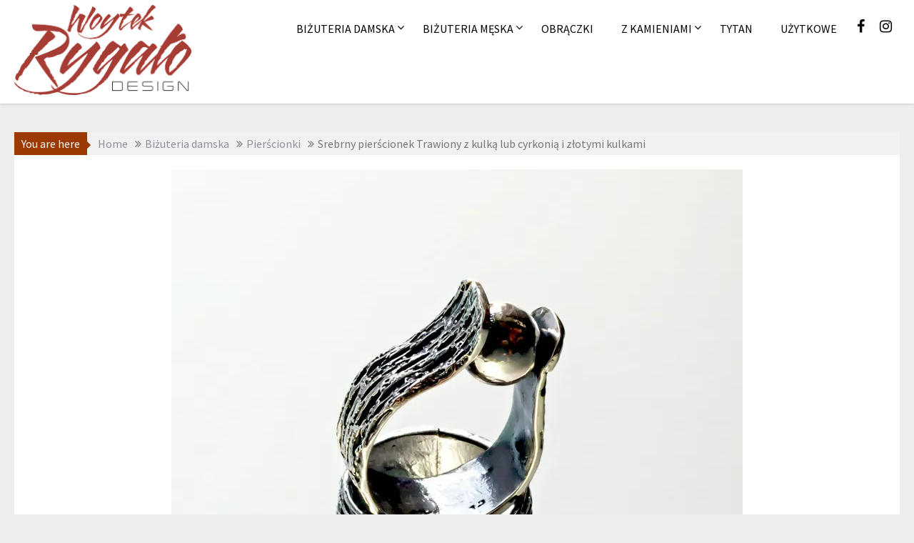

--- FILE ---
content_type: text/html; charset=UTF-8
request_url: http://www.woytek.pl/srebrny-pierscionek-trawiony-kulka-lub-cyrkonia-zlotymi-kulkami/
body_size: 16734
content:
<!DOCTYPE html><html lang="pl-PL">
    	<head>

		        <meta charset="UTF-8">
        <meta name="viewport" content="width=device-width, initial-scale=1">
        <link rel="profile" href="http://gmpg.org/xfn/11">
        <link rel="pingback" href="http://www.woytek.pl/xmlrpc.php">
    <title>Srebrny pierścionek Trawiony z kulką lub cyrkonią i złotymi kulkami &#8211; Woytek S.C.</title>
<meta name='robots' content='max-image-preview:large' />
<script id="cookieyes" type="text/javascript" src="https://cdn-cookieyes.com/client_data/76c1fe1412ed474ae6ebef96/script.js"></script><link rel='dns-prefetch' href='//stats.wp.com' />
<link rel='dns-prefetch' href='//fonts.googleapis.com' />
<link rel='dns-prefetch' href='//v0.wordpress.com' />
<link rel='dns-prefetch' href='//widgets.wp.com' />
<link rel='dns-prefetch' href='//s0.wp.com' />
<link rel='dns-prefetch' href='//0.gravatar.com' />
<link rel='dns-prefetch' href='//1.gravatar.com' />
<link rel='dns-prefetch' href='//2.gravatar.com' />
<link rel='dns-prefetch' href='//i0.wp.com' />
<link rel='dns-prefetch' href='//c0.wp.com' />
<link rel='dns-prefetch' href='//www.googletagmanager.com' />
<link rel="alternate" type="application/rss+xml" title="Woytek S.C. &raquo; Kanał z wpisami" href="http://www.woytek.pl/feed/" />
<script type="text/javascript">
/* <![CDATA[ */
window._wpemojiSettings = {"baseUrl":"https:\/\/s.w.org\/images\/core\/emoji\/14.0.0\/72x72\/","ext":".png","svgUrl":"https:\/\/s.w.org\/images\/core\/emoji\/14.0.0\/svg\/","svgExt":".svg","source":{"concatemoji":"http:\/\/www.woytek.pl\/wp-includes\/js\/wp-emoji-release.min.js?ver=6.4.7"}};
/*! This file is auto-generated */
!function(i,n){var o,s,e;function c(e){try{var t={supportTests:e,timestamp:(new Date).valueOf()};sessionStorage.setItem(o,JSON.stringify(t))}catch(e){}}function p(e,t,n){e.clearRect(0,0,e.canvas.width,e.canvas.height),e.fillText(t,0,0);var t=new Uint32Array(e.getImageData(0,0,e.canvas.width,e.canvas.height).data),r=(e.clearRect(0,0,e.canvas.width,e.canvas.height),e.fillText(n,0,0),new Uint32Array(e.getImageData(0,0,e.canvas.width,e.canvas.height).data));return t.every(function(e,t){return e===r[t]})}function u(e,t,n){switch(t){case"flag":return n(e,"\ud83c\udff3\ufe0f\u200d\u26a7\ufe0f","\ud83c\udff3\ufe0f\u200b\u26a7\ufe0f")?!1:!n(e,"\ud83c\uddfa\ud83c\uddf3","\ud83c\uddfa\u200b\ud83c\uddf3")&&!n(e,"\ud83c\udff4\udb40\udc67\udb40\udc62\udb40\udc65\udb40\udc6e\udb40\udc67\udb40\udc7f","\ud83c\udff4\u200b\udb40\udc67\u200b\udb40\udc62\u200b\udb40\udc65\u200b\udb40\udc6e\u200b\udb40\udc67\u200b\udb40\udc7f");case"emoji":return!n(e,"\ud83e\udef1\ud83c\udffb\u200d\ud83e\udef2\ud83c\udfff","\ud83e\udef1\ud83c\udffb\u200b\ud83e\udef2\ud83c\udfff")}return!1}function f(e,t,n){var r="undefined"!=typeof WorkerGlobalScope&&self instanceof WorkerGlobalScope?new OffscreenCanvas(300,150):i.createElement("canvas"),a=r.getContext("2d",{willReadFrequently:!0}),o=(a.textBaseline="top",a.font="600 32px Arial",{});return e.forEach(function(e){o[e]=t(a,e,n)}),o}function t(e){var t=i.createElement("script");t.src=e,t.defer=!0,i.head.appendChild(t)}"undefined"!=typeof Promise&&(o="wpEmojiSettingsSupports",s=["flag","emoji"],n.supports={everything:!0,everythingExceptFlag:!0},e=new Promise(function(e){i.addEventListener("DOMContentLoaded",e,{once:!0})}),new Promise(function(t){var n=function(){try{var e=JSON.parse(sessionStorage.getItem(o));if("object"==typeof e&&"number"==typeof e.timestamp&&(new Date).valueOf()<e.timestamp+604800&&"object"==typeof e.supportTests)return e.supportTests}catch(e){}return null}();if(!n){if("undefined"!=typeof Worker&&"undefined"!=typeof OffscreenCanvas&&"undefined"!=typeof URL&&URL.createObjectURL&&"undefined"!=typeof Blob)try{var e="postMessage("+f.toString()+"("+[JSON.stringify(s),u.toString(),p.toString()].join(",")+"));",r=new Blob([e],{type:"text/javascript"}),a=new Worker(URL.createObjectURL(r),{name:"wpTestEmojiSupports"});return void(a.onmessage=function(e){c(n=e.data),a.terminate(),t(n)})}catch(e){}c(n=f(s,u,p))}t(n)}).then(function(e){for(var t in e)n.supports[t]=e[t],n.supports.everything=n.supports.everything&&n.supports[t],"flag"!==t&&(n.supports.everythingExceptFlag=n.supports.everythingExceptFlag&&n.supports[t]);n.supports.everythingExceptFlag=n.supports.everythingExceptFlag&&!n.supports.flag,n.DOMReady=!1,n.readyCallback=function(){n.DOMReady=!0}}).then(function(){return e}).then(function(){var e;n.supports.everything||(n.readyCallback(),(e=n.source||{}).concatemoji?t(e.concatemoji):e.wpemoji&&e.twemoji&&(t(e.twemoji),t(e.wpemoji)))}))}((window,document),window._wpemojiSettings);
/* ]]> */
</script>
<style id='wp-emoji-styles-inline-css' type='text/css'>

	img.wp-smiley, img.emoji {
		display: inline !important;
		border: none !important;
		box-shadow: none !important;
		height: 1em !important;
		width: 1em !important;
		margin: 0 0.07em !important;
		vertical-align: -0.1em !important;
		background: none !important;
		padding: 0 !important;
	}
</style>
<link rel='stylesheet' id='wp-block-library-css' href='https://c0.wp.com/c/6.4.7/wp-includes/css/dist/block-library/style.min.css' type='text/css' media='all' />
<style id='wp-block-library-inline-css' type='text/css'>
.has-text-align-justify{text-align:justify;}
</style>
<style id='wp-block-library-theme-inline-css' type='text/css'>
.wp-block-audio figcaption{color:#555;font-size:13px;text-align:center}.is-dark-theme .wp-block-audio figcaption{color:hsla(0,0%,100%,.65)}.wp-block-audio{margin:0 0 1em}.wp-block-code{border:1px solid #ccc;border-radius:4px;font-family:Menlo,Consolas,monaco,monospace;padding:.8em 1em}.wp-block-embed figcaption{color:#555;font-size:13px;text-align:center}.is-dark-theme .wp-block-embed figcaption{color:hsla(0,0%,100%,.65)}.wp-block-embed{margin:0 0 1em}.blocks-gallery-caption{color:#555;font-size:13px;text-align:center}.is-dark-theme .blocks-gallery-caption{color:hsla(0,0%,100%,.65)}.wp-block-image figcaption{color:#555;font-size:13px;text-align:center}.is-dark-theme .wp-block-image figcaption{color:hsla(0,0%,100%,.65)}.wp-block-image{margin:0 0 1em}.wp-block-pullquote{border-bottom:4px solid;border-top:4px solid;color:currentColor;margin-bottom:1.75em}.wp-block-pullquote cite,.wp-block-pullquote footer,.wp-block-pullquote__citation{color:currentColor;font-size:.8125em;font-style:normal;text-transform:uppercase}.wp-block-quote{border-left:.25em solid;margin:0 0 1.75em;padding-left:1em}.wp-block-quote cite,.wp-block-quote footer{color:currentColor;font-size:.8125em;font-style:normal;position:relative}.wp-block-quote.has-text-align-right{border-left:none;border-right:.25em solid;padding-left:0;padding-right:1em}.wp-block-quote.has-text-align-center{border:none;padding-left:0}.wp-block-quote.is-large,.wp-block-quote.is-style-large,.wp-block-quote.is-style-plain{border:none}.wp-block-search .wp-block-search__label{font-weight:700}.wp-block-search__button{border:1px solid #ccc;padding:.375em .625em}:where(.wp-block-group.has-background){padding:1.25em 2.375em}.wp-block-separator.has-css-opacity{opacity:.4}.wp-block-separator{border:none;border-bottom:2px solid;margin-left:auto;margin-right:auto}.wp-block-separator.has-alpha-channel-opacity{opacity:1}.wp-block-separator:not(.is-style-wide):not(.is-style-dots){width:100px}.wp-block-separator.has-background:not(.is-style-dots){border-bottom:none;height:1px}.wp-block-separator.has-background:not(.is-style-wide):not(.is-style-dots){height:2px}.wp-block-table{margin:0 0 1em}.wp-block-table td,.wp-block-table th{word-break:normal}.wp-block-table figcaption{color:#555;font-size:13px;text-align:center}.is-dark-theme .wp-block-table figcaption{color:hsla(0,0%,100%,.65)}.wp-block-video figcaption{color:#555;font-size:13px;text-align:center}.is-dark-theme .wp-block-video figcaption{color:hsla(0,0%,100%,.65)}.wp-block-video{margin:0 0 1em}.wp-block-template-part.has-background{margin-bottom:0;margin-top:0;padding:1.25em 2.375em}
</style>
<link rel='stylesheet' id='magnific-popup-css' href='http://www.woytek.pl/wp-content/plugins/gutentor/assets/library/magnific-popup/magnific-popup.min.css?ver=1.8.0' type='text/css' media='all' />
<link rel='stylesheet' id='slick-css' href='http://www.woytek.pl/wp-content/plugins/gutentor/assets/library/slick/slick.min.css?ver=1.8.1' type='text/css' media='all' />
<link rel='stylesheet' id='mediaelement-css' href='https://c0.wp.com/c/6.4.7/wp-includes/js/mediaelement/mediaelementplayer-legacy.min.css' type='text/css' media='all' />
<link rel='stylesheet' id='wp-mediaelement-css' href='https://c0.wp.com/c/6.4.7/wp-includes/js/mediaelement/wp-mediaelement.min.css' type='text/css' media='all' />
<style id='jetpack-sharing-buttons-style-inline-css' type='text/css'>
.jetpack-sharing-buttons__services-list{display:flex;flex-direction:row;flex-wrap:wrap;gap:0;list-style-type:none;margin:5px;padding:0}.jetpack-sharing-buttons__services-list.has-small-icon-size{font-size:12px}.jetpack-sharing-buttons__services-list.has-normal-icon-size{font-size:16px}.jetpack-sharing-buttons__services-list.has-large-icon-size{font-size:24px}.jetpack-sharing-buttons__services-list.has-huge-icon-size{font-size:36px}@media print{.jetpack-sharing-buttons__services-list{display:none!important}}.editor-styles-wrapper .wp-block-jetpack-sharing-buttons{gap:0;padding-inline-start:0}ul.jetpack-sharing-buttons__services-list.has-background{padding:1.25em 2.375em}
</style>
<link rel='stylesheet' id='fontawesome-css' href='http://www.woytek.pl/wp-content/plugins/gutentor/assets/library/fontawesome/css/all.min.css?ver=5.12.0' type='text/css' media='all' />
<link rel='stylesheet' id='wpness-grid-css' href='http://www.woytek.pl/wp-content/plugins/gutentor/assets/library/wpness-grid/wpness-grid.css?ver=1.0.0' type='text/css' media='all' />
<link rel='stylesheet' id='animate-css' href='http://www.woytek.pl/wp-content/plugins/gutentor/assets/library/animatecss/animate.min.css?ver=3.7.2' type='text/css' media='all' />
<style id='classic-theme-styles-inline-css' type='text/css'>
/*! This file is auto-generated */
.wp-block-button__link{color:#fff;background-color:#32373c;border-radius:9999px;box-shadow:none;text-decoration:none;padding:calc(.667em + 2px) calc(1.333em + 2px);font-size:1.125em}.wp-block-file__button{background:#32373c;color:#fff;text-decoration:none}
</style>
<style id='global-styles-inline-css' type='text/css'>
body{--wp--preset--color--black: #000000;--wp--preset--color--cyan-bluish-gray: #abb8c3;--wp--preset--color--white: #ffffff;--wp--preset--color--pale-pink: #f78da7;--wp--preset--color--vivid-red: #cf2e2e;--wp--preset--color--luminous-vivid-orange: #ff6900;--wp--preset--color--luminous-vivid-amber: #fcb900;--wp--preset--color--light-green-cyan: #7bdcb5;--wp--preset--color--vivid-green-cyan: #00d084;--wp--preset--color--pale-cyan-blue: #8ed1fc;--wp--preset--color--vivid-cyan-blue: #0693e3;--wp--preset--color--vivid-purple: #9b51e0;--wp--preset--gradient--vivid-cyan-blue-to-vivid-purple: linear-gradient(135deg,rgba(6,147,227,1) 0%,rgb(155,81,224) 100%);--wp--preset--gradient--light-green-cyan-to-vivid-green-cyan: linear-gradient(135deg,rgb(122,220,180) 0%,rgb(0,208,130) 100%);--wp--preset--gradient--luminous-vivid-amber-to-luminous-vivid-orange: linear-gradient(135deg,rgba(252,185,0,1) 0%,rgba(255,105,0,1) 100%);--wp--preset--gradient--luminous-vivid-orange-to-vivid-red: linear-gradient(135deg,rgba(255,105,0,1) 0%,rgb(207,46,46) 100%);--wp--preset--gradient--very-light-gray-to-cyan-bluish-gray: linear-gradient(135deg,rgb(238,238,238) 0%,rgb(169,184,195) 100%);--wp--preset--gradient--cool-to-warm-spectrum: linear-gradient(135deg,rgb(74,234,220) 0%,rgb(151,120,209) 20%,rgb(207,42,186) 40%,rgb(238,44,130) 60%,rgb(251,105,98) 80%,rgb(254,248,76) 100%);--wp--preset--gradient--blush-light-purple: linear-gradient(135deg,rgb(255,206,236) 0%,rgb(152,150,240) 100%);--wp--preset--gradient--blush-bordeaux: linear-gradient(135deg,rgb(254,205,165) 0%,rgb(254,45,45) 50%,rgb(107,0,62) 100%);--wp--preset--gradient--luminous-dusk: linear-gradient(135deg,rgb(255,203,112) 0%,rgb(199,81,192) 50%,rgb(65,88,208) 100%);--wp--preset--gradient--pale-ocean: linear-gradient(135deg,rgb(255,245,203) 0%,rgb(182,227,212) 50%,rgb(51,167,181) 100%);--wp--preset--gradient--electric-grass: linear-gradient(135deg,rgb(202,248,128) 0%,rgb(113,206,126) 100%);--wp--preset--gradient--midnight: linear-gradient(135deg,rgb(2,3,129) 0%,rgb(40,116,252) 100%);--wp--preset--font-size--small: 13px;--wp--preset--font-size--medium: 20px;--wp--preset--font-size--large: 36px;--wp--preset--font-size--x-large: 42px;--wp--preset--spacing--20: 0.44rem;--wp--preset--spacing--30: 0.67rem;--wp--preset--spacing--40: 1rem;--wp--preset--spacing--50: 1.5rem;--wp--preset--spacing--60: 2.25rem;--wp--preset--spacing--70: 3.38rem;--wp--preset--spacing--80: 5.06rem;--wp--preset--shadow--natural: 6px 6px 9px rgba(0, 0, 0, 0.2);--wp--preset--shadow--deep: 12px 12px 50px rgba(0, 0, 0, 0.4);--wp--preset--shadow--sharp: 6px 6px 0px rgba(0, 0, 0, 0.2);--wp--preset--shadow--outlined: 6px 6px 0px -3px rgba(255, 255, 255, 1), 6px 6px rgba(0, 0, 0, 1);--wp--preset--shadow--crisp: 6px 6px 0px rgba(0, 0, 0, 1);}:where(.is-layout-flex){gap: 0.5em;}:where(.is-layout-grid){gap: 0.5em;}body .is-layout-flow > .alignleft{float: left;margin-inline-start: 0;margin-inline-end: 2em;}body .is-layout-flow > .alignright{float: right;margin-inline-start: 2em;margin-inline-end: 0;}body .is-layout-flow > .aligncenter{margin-left: auto !important;margin-right: auto !important;}body .is-layout-constrained > .alignleft{float: left;margin-inline-start: 0;margin-inline-end: 2em;}body .is-layout-constrained > .alignright{float: right;margin-inline-start: 2em;margin-inline-end: 0;}body .is-layout-constrained > .aligncenter{margin-left: auto !important;margin-right: auto !important;}body .is-layout-constrained > :where(:not(.alignleft):not(.alignright):not(.alignfull)){max-width: var(--wp--style--global--content-size);margin-left: auto !important;margin-right: auto !important;}body .is-layout-constrained > .alignwide{max-width: var(--wp--style--global--wide-size);}body .is-layout-flex{display: flex;}body .is-layout-flex{flex-wrap: wrap;align-items: center;}body .is-layout-flex > *{margin: 0;}body .is-layout-grid{display: grid;}body .is-layout-grid > *{margin: 0;}:where(.wp-block-columns.is-layout-flex){gap: 2em;}:where(.wp-block-columns.is-layout-grid){gap: 2em;}:where(.wp-block-post-template.is-layout-flex){gap: 1.25em;}:where(.wp-block-post-template.is-layout-grid){gap: 1.25em;}.has-black-color{color: var(--wp--preset--color--black) !important;}.has-cyan-bluish-gray-color{color: var(--wp--preset--color--cyan-bluish-gray) !important;}.has-white-color{color: var(--wp--preset--color--white) !important;}.has-pale-pink-color{color: var(--wp--preset--color--pale-pink) !important;}.has-vivid-red-color{color: var(--wp--preset--color--vivid-red) !important;}.has-luminous-vivid-orange-color{color: var(--wp--preset--color--luminous-vivid-orange) !important;}.has-luminous-vivid-amber-color{color: var(--wp--preset--color--luminous-vivid-amber) !important;}.has-light-green-cyan-color{color: var(--wp--preset--color--light-green-cyan) !important;}.has-vivid-green-cyan-color{color: var(--wp--preset--color--vivid-green-cyan) !important;}.has-pale-cyan-blue-color{color: var(--wp--preset--color--pale-cyan-blue) !important;}.has-vivid-cyan-blue-color{color: var(--wp--preset--color--vivid-cyan-blue) !important;}.has-vivid-purple-color{color: var(--wp--preset--color--vivid-purple) !important;}.has-black-background-color{background-color: var(--wp--preset--color--black) !important;}.has-cyan-bluish-gray-background-color{background-color: var(--wp--preset--color--cyan-bluish-gray) !important;}.has-white-background-color{background-color: var(--wp--preset--color--white) !important;}.has-pale-pink-background-color{background-color: var(--wp--preset--color--pale-pink) !important;}.has-vivid-red-background-color{background-color: var(--wp--preset--color--vivid-red) !important;}.has-luminous-vivid-orange-background-color{background-color: var(--wp--preset--color--luminous-vivid-orange) !important;}.has-luminous-vivid-amber-background-color{background-color: var(--wp--preset--color--luminous-vivid-amber) !important;}.has-light-green-cyan-background-color{background-color: var(--wp--preset--color--light-green-cyan) !important;}.has-vivid-green-cyan-background-color{background-color: var(--wp--preset--color--vivid-green-cyan) !important;}.has-pale-cyan-blue-background-color{background-color: var(--wp--preset--color--pale-cyan-blue) !important;}.has-vivid-cyan-blue-background-color{background-color: var(--wp--preset--color--vivid-cyan-blue) !important;}.has-vivid-purple-background-color{background-color: var(--wp--preset--color--vivid-purple) !important;}.has-black-border-color{border-color: var(--wp--preset--color--black) !important;}.has-cyan-bluish-gray-border-color{border-color: var(--wp--preset--color--cyan-bluish-gray) !important;}.has-white-border-color{border-color: var(--wp--preset--color--white) !important;}.has-pale-pink-border-color{border-color: var(--wp--preset--color--pale-pink) !important;}.has-vivid-red-border-color{border-color: var(--wp--preset--color--vivid-red) !important;}.has-luminous-vivid-orange-border-color{border-color: var(--wp--preset--color--luminous-vivid-orange) !important;}.has-luminous-vivid-amber-border-color{border-color: var(--wp--preset--color--luminous-vivid-amber) !important;}.has-light-green-cyan-border-color{border-color: var(--wp--preset--color--light-green-cyan) !important;}.has-vivid-green-cyan-border-color{border-color: var(--wp--preset--color--vivid-green-cyan) !important;}.has-pale-cyan-blue-border-color{border-color: var(--wp--preset--color--pale-cyan-blue) !important;}.has-vivid-cyan-blue-border-color{border-color: var(--wp--preset--color--vivid-cyan-blue) !important;}.has-vivid-purple-border-color{border-color: var(--wp--preset--color--vivid-purple) !important;}.has-vivid-cyan-blue-to-vivid-purple-gradient-background{background: var(--wp--preset--gradient--vivid-cyan-blue-to-vivid-purple) !important;}.has-light-green-cyan-to-vivid-green-cyan-gradient-background{background: var(--wp--preset--gradient--light-green-cyan-to-vivid-green-cyan) !important;}.has-luminous-vivid-amber-to-luminous-vivid-orange-gradient-background{background: var(--wp--preset--gradient--luminous-vivid-amber-to-luminous-vivid-orange) !important;}.has-luminous-vivid-orange-to-vivid-red-gradient-background{background: var(--wp--preset--gradient--luminous-vivid-orange-to-vivid-red) !important;}.has-very-light-gray-to-cyan-bluish-gray-gradient-background{background: var(--wp--preset--gradient--very-light-gray-to-cyan-bluish-gray) !important;}.has-cool-to-warm-spectrum-gradient-background{background: var(--wp--preset--gradient--cool-to-warm-spectrum) !important;}.has-blush-light-purple-gradient-background{background: var(--wp--preset--gradient--blush-light-purple) !important;}.has-blush-bordeaux-gradient-background{background: var(--wp--preset--gradient--blush-bordeaux) !important;}.has-luminous-dusk-gradient-background{background: var(--wp--preset--gradient--luminous-dusk) !important;}.has-pale-ocean-gradient-background{background: var(--wp--preset--gradient--pale-ocean) !important;}.has-electric-grass-gradient-background{background: var(--wp--preset--gradient--electric-grass) !important;}.has-midnight-gradient-background{background: var(--wp--preset--gradient--midnight) !important;}.has-small-font-size{font-size: var(--wp--preset--font-size--small) !important;}.has-medium-font-size{font-size: var(--wp--preset--font-size--medium) !important;}.has-large-font-size{font-size: var(--wp--preset--font-size--large) !important;}.has-x-large-font-size{font-size: var(--wp--preset--font-size--x-large) !important;}
.wp-block-navigation a:where(:not(.wp-element-button)){color: inherit;}
:where(.wp-block-post-template.is-layout-flex){gap: 1.25em;}:where(.wp-block-post-template.is-layout-grid){gap: 1.25em;}
:where(.wp-block-columns.is-layout-flex){gap: 2em;}:where(.wp-block-columns.is-layout-grid){gap: 2em;}
.wp-block-pullquote{font-size: 1.5em;line-height: 1.6;}
</style>
<link rel='stylesheet' id='acmephoto-googleapis-css' href='//fonts.googleapis.com/css?family=Montserrat%3A400%2C700%7CSource+Sans+Pro%3A400%2C600&#038;ver=1.0.0' type='text/css' media='all' />
<link rel='stylesheet' id='font-awesome-css' href='http://www.woytek.pl/wp-content/themes/acmephoto/assets/library/Font-Awesome/css/font-awesome.min.css?ver=4.5.0' type='text/css' media='all' />
<link rel='stylesheet' id='acmephoto-style-css' href='http://www.woytek.pl/wp-content/themes/acmephoto/style.css?ver=6.4.7' type='text/css' media='all' />
<style id='acmephoto-style-inline-css' type='text/css'>

            mark,
            .comment-form .form-submit input,
            #calendar_wrap #wp-calendar #today,
            #calendar_wrap #wp-calendar #today a,
            .wpcf7-form input.wpcf7-submit:hover,
            .wpcf7-form input.wpcf7-submit:focus,
            .breadcrumb,
            .masonry-start .read-more .read-more-btn,
            .show-more,
             .slicknav_btn,
             .widget-title::after,
             .banner-search .search-block #searchsubmit,
             .at-sticky{
                background: #9b3900;
            }
            a:hover,
            .header-wrapper .menu li a:hover,
            .socials a:hover,
            .site-title a:hover,
            .slider-feature-wrap a:hover,
            .featured-desc .above-entry-meta span:hover,
            .posted-on a:hover,
            .cat-links a:hover,
            .comments-link a:hover,
            .edit-link a:hover,
            .tags-links a:hover,
            .byline a:hover,
            .nav-links a:hover,
            #acmephoto-breadcrumbs a:hover,
            .widget li a:hover,
             a:focus,
            .header-wrapper .menu li a:focus,
            .socials a:focus,
            .site-title a:focus,
            .slider-feature-wrap a:focus,
            .featured-desc .above-entry-meta span:focus,
            .posted-on a:focus,
            .cat-links a:focus,
            .comments-link a:focus,
            .edit-link a:focus,
            .tags-links a:focus,
            .byline a:focus,
            .nav-links a:focus,
            #acmephoto-breadcrumbs a:focus,
            .widget li a:focus,
            .slider-section .cat-links a,
            .widget_search input#s,
            .wpcf7-form input.wpcf7-submit,
            .screen-reader-text:focus,
            .main-navigation ul > li.current-menu-item > a,
            .main-navigation ul > li.current-menu-parent > a,
            .main-navigation ul > li.current_page_parent > a,
            .main-navigation ul > li.current_page_ancestor > a{
                color: #9b3900;
            }
         .at-sticky::before {
         	border-top: 18px solid #9b3900;
         }
            .page-header .page-title:after,
            .single .entry-header.border .entry-title:after{
                background: #9b3900;
                content: '';
                height: 18px;
                position: absolute;
                top: 14px;
                width: 3px;
                left:0;
            }
            .rtl .page-header .page-title:after,
            .rtl.single .entry-header.border .entry-title:after{
                background: #9b3900;
                content: '';
                height: 18px;
                position: absolute;
                top: 14px;
                width: 3px;
                right:0;
            }
            .page-header .page-title:before,
            .single .entry-header.border .entry-title:before{
                border-bottom: 7px solid #9b3900;
            }
            .wpcf7-form input.wpcf7-submit:hover,
            .wpcf7-form input.wpcf7-submit:focus,
            .banner-search .search-block{
                border: 2px solid #9b3900;
            }
            .breadcrumb::after {
                border-left: 5px solid #9b3900;
            }
            .rtl .breadcrumb::after {
                border-right: 5px solid #9b3900;
                border-left: medium none;
            }
            .tagcloud a{
                border: 1px solid #9b3900;
            }
         
            @media screen and (max-width:992px){
                .slicknav_nav li:hover > a,
                .slicknav_nav li.current-menu-ancestor a,
                .slicknav_nav li.current-menu-item  > a,
                .slicknav_nav li.current_page_item a,
                .slicknav_nav li.current_page_item .slicknav_item span,
                .slicknav_nav li .slicknav_item:hover a{
                    color: #9b3900;
                }
                .slicknav_nav li:focus-within > a,
                .slicknav_nav li .slicknav_item:focus-within a{
                    color: #9b3900;
                }
            }
</style>
<link rel='stylesheet' id='acmephoto-block-front-styles-css' href='http://www.woytek.pl/wp-content/themes/acmephoto/acmethemes/gutenberg/gutenberg-front.css?ver=1.0' type='text/css' media='all' />
<style id='jetpack_facebook_likebox-inline-css' type='text/css'>
.widget_facebook_likebox {
	overflow: hidden;
}

</style>
<link rel='stylesheet' id='jetpack_css-css' href='https://c0.wp.com/p/jetpack/13.2.3/css/jetpack.css' type='text/css' media='all' />
<script type="text/javascript" id="jetpack_related-posts-js-extra">
/* <![CDATA[ */
var related_posts_js_options = {"post_heading":"h4"};
/* ]]> */
</script>
<script type="text/javascript" src="https://c0.wp.com/p/jetpack/13.2.3/_inc/build/related-posts/related-posts.min.js" id="jetpack_related-posts-js"></script>
<script type="text/javascript" src="https://c0.wp.com/c/6.4.7/wp-includes/js/jquery/jquery.min.js" id="jquery-core-js"></script>
<script type="text/javascript" src="https://c0.wp.com/c/6.4.7/wp-includes/js/jquery/jquery-migrate.min.js" id="jquery-migrate-js"></script>
<!--[if lt IE 9]>
<script type="text/javascript" src="http://www.woytek.pl/wp-content/themes/acmephoto/assets/library/html5shiv/html5shiv.min.js?ver=3.7.3" id="html5shiv-js"></script>
<![endif]-->
<!--[if lt IE 9]>
<script type="text/javascript" src="http://www.woytek.pl/wp-content/themes/acmephoto/assets/library/respond/respond.min.js?ver=1.1.2" id="respond-js"></script>
<![endif]-->
<link rel="https://api.w.org/" href="http://www.woytek.pl/wp-json/" /><link rel="alternate" type="application/json" href="http://www.woytek.pl/wp-json/wp/v2/posts/3125" /><link rel="EditURI" type="application/rsd+xml" title="RSD" href="http://www.woytek.pl/xmlrpc.php?rsd" />
<link rel="canonical" href="http://www.woytek.pl/srebrny-pierscionek-trawiony-kulka-lub-cyrkonia-zlotymi-kulkami/" />
<link rel='shortlink' href='https://wp.me/p69qsO-Op' />
<link rel="alternate" type="application/json+oembed" href="http://www.woytek.pl/wp-json/oembed/1.0/embed?url=http%3A%2F%2Fwww.woytek.pl%2Fsrebrny-pierscionek-trawiony-kulka-lub-cyrkonia-zlotymi-kulkami%2F" />
<link rel="alternate" type="text/xml+oembed" href="http://www.woytek.pl/wp-json/oembed/1.0/embed?url=http%3A%2F%2Fwww.woytek.pl%2Fsrebrny-pierscionek-trawiony-kulka-lub-cyrkonia-zlotymi-kulkami%2F&#038;format=xml" />
<meta name="generator" content="Site Kit by Google 1.170.0" /><script type="text/javascript">
    "function"!=typeof loadGsLib&&(loadGsLib=function(){var e=document.createElement("script");
    e.type="text/javascript",e.async=!0,e.src="https://api.at.getsocial.io/get/v1/ea67b8/gs_async.js";
    var t=document.getElementsByTagName("script")[0];t.parentNode.insertBefore(e,t)})();
    var GETSOCIAL_VERSION = "4.4";
</script>	<style>img#wpstats{display:none}</style>
		
<!-- Meta Pixel Code -->
<script type='text/javascript'>
!function(f,b,e,v,n,t,s){if(f.fbq)return;n=f.fbq=function(){n.callMethod?
n.callMethod.apply(n,arguments):n.queue.push(arguments)};if(!f._fbq)f._fbq=n;
n.push=n;n.loaded=!0;n.version='2.0';n.queue=[];t=b.createElement(e);t.async=!0;
t.src=v;s=b.getElementsByTagName(e)[0];s.parentNode.insertBefore(t,s)}(window,
document,'script','https://connect.facebook.net/en_US/fbevents.js?v=next');
</script>
<!-- End Meta Pixel Code -->

      <script type='text/javascript'>
        var url = window.location.origin + '?ob=open-bridge';
        fbq('set', 'openbridge', '456453975105763', url);
      </script>
    <script type='text/javascript'>fbq('init', '456453975105763', {}, {
    "agent": "wordpress-6.4.7-3.0.15"
})</script><script type='text/javascript'>
    fbq('track', 'PageView', []);
  </script>
<!-- Meta Pixel Code -->
<noscript>
<img height="1" width="1" style="display:none" alt="fbpx"
src="https://www.facebook.com/tr?id=456453975105763&ev=PageView&noscript=1" />
</noscript>
<!-- End Meta Pixel Code -->
<style type="text/css" id="custom-background-css">
body.custom-background { background-color: #ededed; }
</style>
	
<!-- Jetpack Open Graph Tags -->
<meta property="og:type" content="article" />
<meta property="og:title" content="Srebrny pierścionek Trawiony z kulką lub cyrkonią i złotymi kulkami" />
<meta property="og:url" content="http://www.woytek.pl/srebrny-pierscionek-trawiony-kulka-lub-cyrkonia-zlotymi-kulkami/" />
<meta property="og:description" content="Srebrny pierścionek Trawiony z kulką lub cyrkonią i złotymi kulkami. Srebro próby 925." />
<meta property="article:published_time" content="2017-03-26T14:57:49+00:00" />
<meta property="article:modified_time" content="2017-03-26T14:57:49+00:00" />
<meta property="og:site_name" content="Woytek S.C." />
<meta property="og:image" content="https://i0.wp.com/www.woytek.pl/wp-content/uploads/2016/02/IMG_1110.jpg?fit=800%2C800" />
<meta property="og:image:width" content="800" />
<meta property="og:image:height" content="800" />
<meta property="og:image:alt" content="Srebrny pierścionek Trawiony z kulką lub cyrkonią i złotymi kulkami" />
<meta property="og:locale" content="pl_PL" />
<meta name="twitter:text:title" content="Srebrny pierścionek Trawiony z kulką lub cyrkonią i złotymi kulkami" />
<meta name="twitter:image" content="https://i0.wp.com/www.woytek.pl/wp-content/uploads/2016/02/IMG_1110.jpg?fit=800%2C800&#038;w=640" />
<meta name="twitter:image:alt" content="Srebrny pierścionek Trawiony z kulką lub cyrkonią i złotymi kulkami" />
<meta name="twitter:card" content="summary_large_image" />

<!-- End Jetpack Open Graph Tags -->
<link rel="icon" href="https://i0.wp.com/www.woytek.pl/wp-content/uploads/2015/05/cropped-logo-woytek-design_malec.png?fit=32%2C32" sizes="32x32" />
<link rel="icon" href="https://i0.wp.com/www.woytek.pl/wp-content/uploads/2015/05/cropped-logo-woytek-design_malec.png?fit=192%2C192" sizes="192x192" />
<link rel="apple-touch-icon" href="https://i0.wp.com/www.woytek.pl/wp-content/uploads/2015/05/cropped-logo-woytek-design_malec.png?fit=180%2C180" />
<meta name="msapplication-TileImage" content="https://i0.wp.com/www.woytek.pl/wp-content/uploads/2015/05/cropped-logo-woytek-design_malec.png?fit=270%2C270" />
	</head>
<body class="post-template-default single single-post postid-3125 single-format-standard custom-background wp-custom-logo gutentor-active no-sidebar">

        <div id="page" class="hfeed site">
            <a class="skip-link screen-reader-text" href="#content" title="link">Skip to content</a>
                <div class="navbar at-navbar normal-navigation clearfix" id="navbar" role="navigation">
                        <div class="wrapper">
            <div class="sticky-site-identity">
                <a href="http://www.woytek.pl/" class="custom-logo-link" rel="home"><img width="500" height="255" src="https://i0.wp.com/www.woytek.pl/wp-content/uploads/2015/05/logo-woytek-design.png?fit=500%2C255" class="custom-logo" alt="Woytek S.C." decoding="async" fetchpriority="high" srcset="https://i0.wp.com/www.woytek.pl/wp-content/uploads/2015/05/logo-woytek-design.png?w=500 500w, https://i0.wp.com/www.woytek.pl/wp-content/uploads/2015/05/logo-woytek-design.png?resize=300%2C153 300w" sizes="(max-width: 500px) 100vw, 500px" data-attachment-id="406" data-permalink="http://www.woytek.pl/logo-woytek-design/" data-orig-file="https://i0.wp.com/www.woytek.pl/wp-content/uploads/2015/05/logo-woytek-design.png?fit=500%2C255" data-orig-size="500,255" data-comments-opened="0" data-image-meta="{&quot;aperture&quot;:&quot;0&quot;,&quot;credit&quot;:&quot;&quot;,&quot;camera&quot;:&quot;&quot;,&quot;caption&quot;:&quot;&quot;,&quot;created_timestamp&quot;:&quot;0&quot;,&quot;copyright&quot;:&quot;&quot;,&quot;focal_length&quot;:&quot;0&quot;,&quot;iso&quot;:&quot;0&quot;,&quot;shutter_speed&quot;:&quot;0&quot;,&quot;title&quot;:&quot;&quot;,&quot;orientation&quot;:&quot;0&quot;}" data-image-title="logo-woytek-design" data-image-description="" data-image-caption="" data-medium-file="https://i0.wp.com/www.woytek.pl/wp-content/uploads/2015/05/logo-woytek-design.png?fit=300%2C153" data-large-file="https://i0.wp.com/www.woytek.pl/wp-content/uploads/2015/05/logo-woytek-design.png?fit=500%2C255" /></a><!--acmephoto-header-id-display-opt-->
        <!--acmephoto-header-id-display-opt-->
            </div>
                    <div class="socials">
                            <a href="https://www.facebook.com/Woytek.Rygalo/" class="facebook" data-title="Facebook" target="_blank">
                    <span class="font-icon-social-facebook">
                        <i class="fa fa-facebook"></i>
                                            </span>
                </a>
                            <a href="https://www.instagram.com/woytek_rygalo_design/" class="instagram" data-title="instagram" target="_blank">
                    <span class="font-icon-social-instagram">
                        <i class="fa fa-instagram"></i>
                                            </span>
                </a>
                    </div>
                    <button type="button" class="navbar-toggle"><i class="fa fa-bars"></i></button>
            <div class="main-navigation clearfix" id="main-navigation">
                <div class="menu-menu1-container"><ul id="primary-menu" class="nav navbar-nav navbar-right animated"><li id="menu-item-36" class="menu-item menu-item-type-taxonomy menu-item-object-category current-post-ancestor menu-item-has-children menu-item-36"><a title="Dla niej" href="http://www.woytek.pl/category/bizuteria-damska/">Biżuteria damska</a>
<ul class="sub-menu">
	<li id="menu-item-346" class="menu-item menu-item-type-taxonomy menu-item-object-category menu-item-346"><a href="http://www.woytek.pl/category/bizuteria-damska/kolczyki/">Kolczyki</a></li>
	<li id="menu-item-345" class="menu-item menu-item-type-taxonomy menu-item-object-category menu-item-345"><a href="http://www.woytek.pl/category/bizuteria-damska/klipsy/">Klipsy</a></li>
	<li id="menu-item-347" class="menu-item menu-item-type-taxonomy menu-item-object-category menu-item-347"><a href="http://www.woytek.pl/category/bizuteria-damska/naszyjniki/">Naszyjniki</a></li>
	<li id="menu-item-349" class="menu-item menu-item-type-taxonomy menu-item-object-category menu-item-349"><a href="http://www.woytek.pl/category/bizuteria-damska/wisiory/">Wisiory</a></li>
	<li id="menu-item-344" class="menu-item menu-item-type-taxonomy menu-item-object-category menu-item-344"><a href="http://www.woytek.pl/category/bizuteria-damska/broszko-wisiory/">Broszko-wisiory</a></li>
	<li id="menu-item-37" class="menu-item menu-item-type-taxonomy menu-item-object-category menu-item-has-children menu-item-37"><a href="http://www.woytek.pl/category/bizuteria-damska/broszki/">Broszki</a>
	<ul class="sub-menu">
		<li id="menu-item-342" class="menu-item menu-item-type-taxonomy menu-item-object-category menu-item-342"><a href="http://www.woytek.pl/category/bizuteria-damska/broszki/natura/">Natura</a></li>
		<li id="menu-item-343" class="menu-item menu-item-type-taxonomy menu-item-object-category menu-item-343"><a href="http://www.woytek.pl/category/bizuteria-damska/broszki/zwierzeta/">Zwierzęta</a></li>
	</ul>
</li>
	<li id="menu-item-341" class="menu-item menu-item-type-taxonomy menu-item-object-category menu-item-341"><a href="http://www.woytek.pl/category/bizuteria-damska/bransolety/">Bransolety</a></li>
	<li id="menu-item-348" class="menu-item menu-item-type-taxonomy menu-item-object-category current-post-ancestor current-menu-parent current-post-parent menu-item-348"><a href="http://www.woytek.pl/category/bizuteria-damska/pierscionki/">Pierścionki</a></li>
</ul>
</li>
<li id="menu-item-351" class="menu-item menu-item-type-taxonomy menu-item-object-category menu-item-has-children menu-item-351"><a href="http://www.woytek.pl/category/bizuteria-meska/">Biżuteria męska</a>
<ul class="sub-menu">
	<li id="menu-item-354" class="menu-item menu-item-type-taxonomy menu-item-object-category menu-item-354"><a href="http://www.woytek.pl/category/bizuteria-meska/naszyjniki-bizuteria-meska/">Naszyjniki</a></li>
	<li id="menu-item-352" class="menu-item menu-item-type-taxonomy menu-item-object-category menu-item-352"><a href="http://www.woytek.pl/category/bizuteria-meska/bransolety-bizuteria-meska/">Bransolety</a></li>
	<li id="menu-item-357" class="menu-item menu-item-type-taxonomy menu-item-object-category menu-item-357"><a href="http://www.woytek.pl/category/bizuteria-meska/spinki-mankietowe/">Spinki mankietowe</a></li>
</ul>
</li>
<li id="menu-item-2046" class="menu-item menu-item-type-taxonomy menu-item-object-category menu-item-2046"><a href="http://www.woytek.pl/category/obraczki/">Obrączki</a></li>
<li id="menu-item-367" class="menu-item menu-item-type-taxonomy menu-item-object-category current-post-ancestor menu-item-has-children menu-item-367"><a href="http://www.woytek.pl/category/z-kamieniami/">Z kamieniami</a>
<ul class="sub-menu">
	<li id="menu-item-371" class="menu-item menu-item-type-taxonomy menu-item-object-category menu-item-371"><a href="http://www.woytek.pl/category/z-kamieniami/kamienie-szlachetne/">Kamienie szlachetne</a></li>
	<li id="menu-item-368" class="menu-item menu-item-type-taxonomy menu-item-object-category menu-item-368"><a href="http://www.woytek.pl/category/z-kamieniami/akwamaryn/">Akwamaryn</a></li>
	<li id="menu-item-369" class="menu-item menu-item-type-taxonomy menu-item-object-category menu-item-369"><a href="http://www.woytek.pl/category/z-kamieniami/ametyst/">Ametyst</a></li>
	<li id="menu-item-370" class="menu-item menu-item-type-taxonomy menu-item-object-category menu-item-370"><a href="http://www.woytek.pl/category/z-kamieniami/bursztyn/">Bursztyn</a></li>
	<li id="menu-item-373" class="menu-item menu-item-type-taxonomy menu-item-object-category menu-item-373"><a href="http://www.woytek.pl/category/z-kamieniami/labradoryt/">Labradoryt</a></li>
	<li id="menu-item-374" class="menu-item menu-item-type-taxonomy menu-item-object-category menu-item-374"><a href="http://www.woytek.pl/category/z-kamieniami/lapis-lazuli/">Lapis lazuli</a></li>
	<li id="menu-item-375" class="menu-item menu-item-type-taxonomy menu-item-object-category menu-item-375"><a href="http://www.woytek.pl/category/z-kamieniami/oliwin/">Oliwin</a></li>
	<li id="menu-item-376" class="menu-item menu-item-type-taxonomy menu-item-object-category menu-item-376"><a href="http://www.woytek.pl/category/z-kamieniami/perla/">Perła</a></li>
	<li id="menu-item-764" class="menu-item menu-item-type-taxonomy menu-item-object-category current-post-ancestor current-menu-parent current-post-parent menu-item-764"><a href="http://www.woytek.pl/category/z-kamieniami/pozostale/">Pozostałe kamienie</a></li>
</ul>
</li>
<li id="menu-item-366" class="menu-item menu-item-type-taxonomy menu-item-object-category menu-item-366"><a href="http://www.woytek.pl/category/tytan/">Tytan</a></li>
<li id="menu-item-363" class="menu-item menu-item-type-taxonomy menu-item-object-category menu-item-363"><a href="http://www.woytek.pl/category/przedmioty-uzytkowe/">Użytkowe</a></li>
</ul></div>            </div>
            <!--/.nav-collapse -->
        </div>
                    </div>
                    <div class="wrapper content-wrapper clearfix">
    <div id="content" class="site-content clearfix">
    <div class='breadcrumbs clearfix'><span class='breadcrumb'>You are here</span><div id='acmephoto-breadcrumbs'><div role="navigation" aria-label="Breadcrumbs" class="breadcrumb-trail breadcrumbs" itemprop="breadcrumb"><ul class="trail-items" itemscope itemtype="http://schema.org/BreadcrumbList"><meta name="numberOfItems" content="4" /><meta name="itemListOrder" content="Ascending" /><li itemprop="itemListElement" itemscope itemtype="http://schema.org/ListItem" class="trail-item trail-begin"><a href="http://www.woytek.pl/" rel="home" itemprop="item"><span itemprop="name">Home</span></a><meta itemprop="position" content="1" /></li><li itemprop="itemListElement" itemscope itemtype="http://schema.org/ListItem" class="trail-item"><a href="http://www.woytek.pl/category/bizuteria-damska/" itemprop="item"><span itemprop="name">Biżuteria damska</span></a><meta itemprop="position" content="2" /></li><li itemprop="itemListElement" itemscope itemtype="http://schema.org/ListItem" class="trail-item"><a href="http://www.woytek.pl/category/bizuteria-damska/pierscionki/" itemprop="item"><span itemprop="name">Pierścionki</span></a><meta itemprop="position" content="3" /></li><li class="trail-item trail-end"><span><span>Srebrny pierścionek Trawiony z kulką lub cyrkonią i złotymi kulkami</span></span></li></ul></div></div></div><div class='clear'></div>    <div id="primary" class="content-area">
		<main id="main" class="site-main" role="main">
			<article id="post-3125" class="post-3125 post type-post status-publish format-standard has-post-thumbnail hentry category-pierscionki category-pozostale tag-cyrkonia tag-pierscionek tag-srebro tag-zloto">
	<!--post thumbnal options-->
			<div class="single-feat clearfix">
			<div class="at-hover-fixed">
				<figure class="single-thumb single-thumb-full">
					<img width="800" height="800" src="https://i0.wp.com/www.woytek.pl/wp-content/uploads/2016/02/IMG_1110.jpg?fit=800%2C800" class="attachment-full size-full wp-post-image" alt="Srebrny pierścionek Trawiony z kulką lub cyrkonią i złotymi kulkami" decoding="async" srcset="https://i0.wp.com/www.woytek.pl/wp-content/uploads/2016/02/IMG_1110.jpg?w=800 800w, https://i0.wp.com/www.woytek.pl/wp-content/uploads/2016/02/IMG_1110.jpg?resize=150%2C150 150w, https://i0.wp.com/www.woytek.pl/wp-content/uploads/2016/02/IMG_1110.jpg?resize=300%2C300 300w, https://i0.wp.com/www.woytek.pl/wp-content/uploads/2016/02/IMG_1110.jpg?resize=768%2C768 768w, https://i0.wp.com/www.woytek.pl/wp-content/uploads/2016/02/IMG_1110.jpg?resize=690%2C690 690w" sizes="(max-width: 800px) 100vw, 800px" data-attachment-id="1374" data-permalink="http://www.woytek.pl/img_1110/" data-orig-file="https://i0.wp.com/www.woytek.pl/wp-content/uploads/2016/02/IMG_1110.jpg?fit=800%2C800" data-orig-size="800,800" data-comments-opened="0" data-image-meta="{&quot;aperture&quot;:&quot;11&quot;,&quot;credit&quot;:&quot;Anna Maria Rygalo&quot;,&quot;camera&quot;:&quot;Canon EOS 600D&quot;,&quot;caption&quot;:&quot;&quot;,&quot;created_timestamp&quot;:&quot;1440266640&quot;,&quot;copyright&quot;:&quot;&quot;,&quot;focal_length&quot;:&quot;50&quot;,&quot;iso&quot;:&quot;800&quot;,&quot;shutter_speed&quot;:&quot;0.01&quot;,&quot;title&quot;:&quot;&quot;,&quot;orientation&quot;:&quot;0&quot;}" data-image-title="Srebrny pierścionek Trawiony z kulką lub cyrkonią i złotymi kulkami" data-image-description="&lt;p&gt;Srebrny pierścionek Trawiony z kulką lub cyrkonią i złotymi kulkami&lt;/p&gt;
" data-image-caption="&lt;p&gt;Srebrny pierścionek Trawiony z kulką lub cyrkonią i złotymi kulkami&lt;/p&gt;
" data-medium-file="https://i0.wp.com/www.woytek.pl/wp-content/uploads/2016/02/IMG_1110.jpg?fit=300%2C300" data-large-file="https://i0.wp.com/www.woytek.pl/wp-content/uploads/2016/02/IMG_1110.jpg?fit=640%2C640" />				</figure>
				<div class="singe-content-wrapper">
					<div class="at-overlay">
						<div class="acme-col-2">
							<div class="entry-data">
																	<div class="entry-meta">
										<span class="posted-on"><a href="http://www.woytek.pl/srebrny-pierscionek-trawiony-kulka-lub-cyrkonia-zlotymi-kulkami/" rel="bookmark"><i class="fa fa-calendar"></i><time class="entry-date published updated" datetime="2017-03-26T16:57:49+02:00">26 marca 2017</time></a></span><span class="byline"> <span class="author vcard"><a class="url fn n" href="http://www.woytek.pl/author/woytek/"><i class="fa fa-user"></i>Woytek</a></span></span>									</div><!-- .entry-meta -->
															</div>
						</div>
						<div class="acme-col-2 float-right">
							<footer class="entry-footer">
								<span class="cat-links"><i class="fa fa-folder-o"></i><a href="http://www.woytek.pl/category/bizuteria-damska/pierscionki/" rel="category tag">Pierścionki</a>, <a href="http://www.woytek.pl/category/z-kamieniami/pozostale/" rel="category tag">Pozostałe kamienie</a></span>							</footer><!-- .entry-footer -->
						</div>
					</div>
				</div>
			</div><!--.at-hover-fixed-->
		</div><!-- .single-feat-->
		<header class="entry-header border">
		<h1 class="entry-title">Srebrny pierścionek Trawiony z kulką lub cyrkonią i złotymi kulkami</h1>	</header><!-- .entry-header -->
		<div class="entry-content">
		<p>Srebrny pierścionek Trawiony z kulką lub cyrkonią i złotymi kulkami.</p>
<p>Srebro próby 925.</p>
<div data-test='contact-form' id='contact-form-3125' class='wp-block-jetpack-contact-form-container '>
<form action='http://www.woytek.pl/srebrny-pierscionek-trawiony-kulka-lub-cyrkonia-zlotymi-kulkami/#contact-form-3125' method='post' class='contact-form commentsblock' aria-label="Srebrny pierścionek Trawiony z kulką lub cyrkonią i złotymi kulkami" novalidate>

<div style="" class='grunion-field-name-wrap grunion-field-wrap'  >
<label
				for='g3125-name'
				class='grunion-field-label name'>Name<span class="grunion-label-required" aria-hidden="true">(required)</span></label>
<input
					type='text'
					name='g3125-name'
					id='g3125-name'
					value=''
					class='name  grunion-field' 
					required aria-required='true' />
	</div>

<div style="" class='grunion-field-email-wrap grunion-field-wrap'  >
<label
				for='g3125-email'
				class='grunion-field-label email'>Email<span class="grunion-label-required" aria-hidden="true">(required)</span></label>
<input
					type='email'
					name='g3125-email'
					id='g3125-email'
					value=''
					class='email  grunion-field' 
					required aria-required='true' />
	</div>

<div style="" class='grunion-field-select-wrap grunion-field-wrap'  >
<label
				for='g3125-temat'
				class='grunion-field-label select'>Temat <span class="grunion-label-required" aria-hidden="true">(required)</span></label>
<div class='contact-form__select-wrapper'>	<select name='g3125-temat' id='g3125-temat' class='select  grunion-field' required aria-required='true'>
		<option value='Pytanie o produkt'>Pytanie o produkt</option>
		<option value='Zamówienie'>Zamówienie</option>
		<option value='Pytanie o dostępność i cenę'>Pytanie o dostępność i cenę</option>
	</select>
</div>
	</div>

<div style="" class='grunion-field-textarea-wrap grunion-field-wrap'  >
<label
				for='contact-form-comment-g3125-komentarz'
				class='grunion-field-label textarea'>Komentarz<span class="grunion-label-required" aria-hidden="true">(required)</span></label>
<textarea
		                style=''
		                name='g3125-komentarz'
		                id='contact-form-comment-g3125-komentarz'
		                rows='20' class='textarea  grunion-field'  required aria-required='true'></textarea>
	</div>
	<p class='contact-submit'>
		<button type='submit' class='pushbutton-wide'>Submit</button>		<input type='hidden' name='contact-form-id' value='3125' />
		<input type='hidden' name='action' value='grunion-contact-form' />
		<input type='hidden' name='contact-form-hash' value='c8bef8db67bf7b784e9009beaabbd9d136a85b60' />
	</p>
</form>
</div>
<div class="getsocial gs-native-bar" ></div>
<div class='sharedaddy sd-block sd-like jetpack-likes-widget-wrapper jetpack-likes-widget-unloaded' id='like-post-wrapper-90904698-3125-696d4c37b30fe' data-src='https://widgets.wp.com/likes/?ver=13.2.3#blog_id=90904698&amp;post_id=3125&amp;origin=www.woytek.pl&amp;obj_id=90904698-3125-696d4c37b30fe&amp;n=1' data-name='like-post-frame-90904698-3125-696d4c37b30fe' data-title='Like or Reblog'><h3 class="sd-title">Like this:</h3><div class='likes-widget-placeholder post-likes-widget-placeholder' style='height: 55px;'><span class='button'><span>Like</span></span> <span class="loading">Loading...</span></div><span class='sd-text-color'></span><a class='sd-link-color'></a></div>
<div id='jp-relatedposts' class='jp-relatedposts' >
	
</div>			</div><!-- .entry-content -->
	</article><!-- #post-## -->
	<nav class="navigation post-navigation" aria-label="Wpisy">
		<h2 class="screen-reader-text">Nawigacja wpisu</h2>
		<div class="nav-links"><div class="nav-previous"><a href="http://www.woytek.pl/srebrny-pierscionek-szeroki-3-zlotymi-kulkami/" rel="prev"><span class="nav-title prev">Previous</span></a></div><div class="nav-next"><a href="http://www.woytek.pl/srebrny-pierscionek-zawijany-z-perla/" rel="next"><span class="nav-title next">Next</span></a></div></div>
	</nav>            <div class="related-post-wrapper">
			                        <h2 class="widget-title">
                        <span>Related posts</span>
                    </h2>
				                    <div class="featured-entries-col masonry-start featured-related-posts">
				    <article id="post-4626" class="acme-col-3 article-ap masonry-post  post-4626 post type-post status-publish format-standard has-post-thumbnail hentry category-broszki category-broszko-wisiory category-bursztyn category-natura category-pozostale category-wisiory tag-agat tag-broszka tag-broszkowisior tag-bursztyn tag-cyrkonia tag-krzemien-pasiasty tag-masa-perlowa tag-natura tag-srebro tag-wisior">
    <div class="inner-wrapper ">
        <!--post thumbnal options-->
        <div class="post-thumb">
            <a href="http://www.woytek.pl/srebrny-broszko-wisior-jablko-blacha-z-bursztynem/" class="thumb-holder-link">
                <img width="640" height="640" src="https://i0.wp.com/www.woytek.pl/wp-content/uploads/2022/09/bursztyn-masa-krzemien.jpg?fit=640%2C640" class="attachment-large size-large wp-post-image" alt="Srebrny broszko-wisior Jabłko Blacha z bursztynem" decoding="async" srcset="https://i0.wp.com/www.woytek.pl/wp-content/uploads/2022/09/bursztyn-masa-krzemien.jpg?w=800 800w, https://i0.wp.com/www.woytek.pl/wp-content/uploads/2022/09/bursztyn-masa-krzemien.jpg?resize=350%2C350 350w, https://i0.wp.com/www.woytek.pl/wp-content/uploads/2022/09/bursztyn-masa-krzemien.jpg?resize=200%2C200 200w, https://i0.wp.com/www.woytek.pl/wp-content/uploads/2022/09/bursztyn-masa-krzemien.jpg?resize=768%2C768 768w" sizes="(max-width: 640px) 100vw, 640px" data-attachment-id="4627" data-permalink="http://www.woytek.pl/srebrny-broszko-wisior-jablko-blacha-z-bursztynem/bursztyn-masa-krzemien/" data-orig-file="https://i0.wp.com/www.woytek.pl/wp-content/uploads/2022/09/bursztyn-masa-krzemien.jpg?fit=800%2C800" data-orig-size="800,800" data-comments-opened="0" data-image-meta="{&quot;aperture&quot;:&quot;11&quot;,&quot;credit&quot;:&quot;Anna Rygalo-Galewska&quot;,&quot;camera&quot;:&quot;Canon EOS 5D Mark IV&quot;,&quot;caption&quot;:&quot;&quot;,&quot;created_timestamp&quot;:&quot;1645970644&quot;,&quot;copyright&quot;:&quot;ANNA RYGALO-GALEWSKA&quot;,&quot;focal_length&quot;:&quot;48&quot;,&quot;iso&quot;:&quot;3200&quot;,&quot;shutter_speed&quot;:&quot;0.00625&quot;,&quot;title&quot;:&quot;&quot;,&quot;orientation&quot;:&quot;0&quot;}" data-image-title="Srebrny broszko-wisior Jabłko Blacha z bursztynem" data-image-description="&lt;p&gt;Srebrny broszko-wisior Jabłko Blacha z bursztynem&lt;/p&gt;
" data-image-caption="&lt;p&gt;Srebrny broszko-wisior Jabłko Blacha z bursztynem&lt;/p&gt;
" data-medium-file="https://i0.wp.com/www.woytek.pl/wp-content/uploads/2022/09/bursztyn-masa-krzemien.jpg?fit=350%2C350" data-large-file="https://i0.wp.com/www.woytek.pl/wp-content/uploads/2022/09/bursztyn-masa-krzemien.jpg?fit=640%2C640" />            </a>
            <div class="at-content-wrapper">
                <div class="at-overlay">
                    <div class="acme-col-1">
                        <div class="entry-title">
                                                            <header class="entry-header">
                                    <h2 class="entry-title"><a href="http://www.woytek.pl/srebrny-broszko-wisior-jablko-blacha-z-bursztynem/" rel="bookmark">Srebrny broszko-wisior Jabłko Blacha z bursztynem</a></h2>                                </header><!-- .entry-header -->
                                                        </div>
                    </div>
                    <div class="acme-col-2">
                        <div class="entry-data">
                                                            <div class="entry-meta">
                                                                    </div><!-- .entry-meta -->
                                                    </div>
                    </div>
                    <div class="acme-col-2 float-right">
                        <footer class="entry-footer">
                                                    </footer><!-- .entry-footer -->
                    </div>
                </div>
            </div>
        </div><!-- .post-thumb-->
    </div>
</article><!-- #post-## --><article id="post-4609" class="acme-col-3 article-ap masonry-post  post-4609 post type-post status-publish format-standard has-post-thumbnail hentry category-pierscionki category-pozostale tag-cyrkonia tag-pierscionek tag-srebro">
    <div class="inner-wrapper ">
        <!--post thumbnal options-->
        <div class="post-thumb">
            <a href="http://www.woytek.pl/srebrny-pierscionek-royal-z-pozloceniem-i-cyrkonia/" class="thumb-holder-link">
                <img width="640" height="640" src="https://i0.wp.com/www.woytek.pl/wp-content/uploads/2022/06/IMG_6149.jpg?fit=640%2C640" class="attachment-large size-large wp-post-image" alt="Srebrny pierścionek Royal z pozłoceniem i cyrkonią" decoding="async" srcset="https://i0.wp.com/www.woytek.pl/wp-content/uploads/2022/06/IMG_6149.jpg?w=1000 1000w, https://i0.wp.com/www.woytek.pl/wp-content/uploads/2022/06/IMG_6149.jpg?resize=350%2C350 350w, https://i0.wp.com/www.woytek.pl/wp-content/uploads/2022/06/IMG_6149.jpg?resize=800%2C800 800w, https://i0.wp.com/www.woytek.pl/wp-content/uploads/2022/06/IMG_6149.jpg?resize=200%2C200 200w, https://i0.wp.com/www.woytek.pl/wp-content/uploads/2022/06/IMG_6149.jpg?resize=768%2C768 768w" sizes="(max-width: 640px) 100vw, 640px" data-attachment-id="4611" data-permalink="http://www.woytek.pl/srebrny-pierscionek-royal-z-pozloceniem-i-cyrkonia/img_6149/" data-orig-file="https://i0.wp.com/www.woytek.pl/wp-content/uploads/2022/06/IMG_6149.jpg?fit=1000%2C1000" data-orig-size="1000,1000" data-comments-opened="0" data-image-meta="{&quot;aperture&quot;:&quot;11&quot;,&quot;credit&quot;:&quot;Anna Rygalo-Galewska&quot;,&quot;camera&quot;:&quot;Canon EOS 6D&quot;,&quot;caption&quot;:&quot;&quot;,&quot;created_timestamp&quot;:&quot;1651769227&quot;,&quot;copyright&quot;:&quot;Anna Rygalo&quot;,&quot;focal_length&quot;:&quot;70&quot;,&quot;iso&quot;:&quot;2000&quot;,&quot;shutter_speed&quot;:&quot;0.00625&quot;,&quot;title&quot;:&quot;&quot;,&quot;orientation&quot;:&quot;0&quot;}" data-image-title="Srebrny pierścionek Royal z pozłoceniem i cyrkonią" data-image-description="&lt;p&gt;Srebrny pierścionek Royal z pozłoceniem i cyrkonią &lt;/p&gt;
" data-image-caption="&lt;p&gt;Srebrny pierścionek Royal z pozłoceniem i cyrkonią &lt;/p&gt;
" data-medium-file="https://i0.wp.com/www.woytek.pl/wp-content/uploads/2022/06/IMG_6149.jpg?fit=350%2C350" data-large-file="https://i0.wp.com/www.woytek.pl/wp-content/uploads/2022/06/IMG_6149.jpg?fit=640%2C640" />            </a>
            <div class="at-content-wrapper">
                <div class="at-overlay">
                    <div class="acme-col-1">
                        <div class="entry-title">
                                                            <header class="entry-header">
                                    <h2 class="entry-title"><a href="http://www.woytek.pl/srebrny-pierscionek-royal-z-pozloceniem-i-cyrkonia/" rel="bookmark">Srebrny pierścionek Royal z pozłoceniem i cyrkonią</a></h2>                                </header><!-- .entry-header -->
                                                        </div>
                    </div>
                    <div class="acme-col-2">
                        <div class="entry-data">
                                                            <div class="entry-meta">
                                                                    </div><!-- .entry-meta -->
                                                    </div>
                    </div>
                    <div class="acme-col-2 float-right">
                        <footer class="entry-footer">
                                                    </footer><!-- .entry-footer -->
                    </div>
                </div>
            </div>
        </div><!-- .post-thumb-->
    </div>
</article><!-- #post-## --><article id="post-4605" class="acme-col-3 article-ap masonry-post  post-4605 post type-post status-publish format-standard has-post-thumbnail hentry category-ametyst category-pierscionki category-pozostale tag-ametyst tag-granat tag-jablko tag-natura tag-pierscionek tag-srebro">
    <div class="inner-wrapper ">
        <!--post thumbnal options-->
        <div class="post-thumb">
            <a href="http://www.woytek.pl/srebrny-pierscionek-jablko-z-kamieniem-naturalnym/" class="thumb-holder-link">
                <img width="640" height="640" src="https://i0.wp.com/www.woytek.pl/wp-content/uploads/2022/06/IMG_6138.jpg?fit=640%2C640" class="attachment-large size-large wp-post-image" alt="Srebrny pierścionek jabłko z kamieniem naturalnym" decoding="async" loading="lazy" srcset="https://i0.wp.com/www.woytek.pl/wp-content/uploads/2022/06/IMG_6138.jpg?w=1000 1000w, https://i0.wp.com/www.woytek.pl/wp-content/uploads/2022/06/IMG_6138.jpg?resize=350%2C350 350w, https://i0.wp.com/www.woytek.pl/wp-content/uploads/2022/06/IMG_6138.jpg?resize=800%2C800 800w, https://i0.wp.com/www.woytek.pl/wp-content/uploads/2022/06/IMG_6138.jpg?resize=200%2C200 200w, https://i0.wp.com/www.woytek.pl/wp-content/uploads/2022/06/IMG_6138.jpg?resize=768%2C768 768w" sizes="(max-width: 640px) 100vw, 640px" data-attachment-id="4607" data-permalink="http://www.woytek.pl/srebrny-pierscionek-jablko-z-kamieniem-naturalnym/img_6138/" data-orig-file="https://i0.wp.com/www.woytek.pl/wp-content/uploads/2022/06/IMG_6138.jpg?fit=1000%2C1000" data-orig-size="1000,1000" data-comments-opened="0" data-image-meta="{&quot;aperture&quot;:&quot;10&quot;,&quot;credit&quot;:&quot;Anna Rygalo-Galewska&quot;,&quot;camera&quot;:&quot;Canon EOS 6D&quot;,&quot;caption&quot;:&quot;&quot;,&quot;created_timestamp&quot;:&quot;1651768355&quot;,&quot;copyright&quot;:&quot;Anna Rygalo&quot;,&quot;focal_length&quot;:&quot;200&quot;,&quot;iso&quot;:&quot;2000&quot;,&quot;shutter_speed&quot;:&quot;0.00625&quot;,&quot;title&quot;:&quot;&quot;,&quot;orientation&quot;:&quot;0&quot;}" data-image-title="Srebrny pierścionek jabłko z kamieniem naturalnym" data-image-description="&lt;p&gt;Srebrny pierścionek jabłko z kamieniem naturalnym&lt;/p&gt;
" data-image-caption="" data-medium-file="https://i0.wp.com/www.woytek.pl/wp-content/uploads/2022/06/IMG_6138.jpg?fit=350%2C350" data-large-file="https://i0.wp.com/www.woytek.pl/wp-content/uploads/2022/06/IMG_6138.jpg?fit=640%2C640" />            </a>
            <div class="at-content-wrapper">
                <div class="at-overlay">
                    <div class="acme-col-1">
                        <div class="entry-title">
                                                            <header class="entry-header">
                                    <h2 class="entry-title"><a href="http://www.woytek.pl/srebrny-pierscionek-jablko-z-kamieniem-naturalnym/" rel="bookmark">Srebrny pierścionek jabłko z kamieniem naturalnym</a></h2>                                </header><!-- .entry-header -->
                                                        </div>
                    </div>
                    <div class="acme-col-2">
                        <div class="entry-data">
                                                            <div class="entry-meta">
                                                                    </div><!-- .entry-meta -->
                                                    </div>
                    </div>
                    <div class="acme-col-2 float-right">
                        <footer class="entry-footer">
                                                    </footer><!-- .entry-footer -->
                    </div>
                </div>
            </div>
        </div><!-- .post-thumb-->
    </div>
</article><!-- #post-## -->                </div>
                <div class="clearfix"></div>
            </div>
		    		</main><!-- #main -->
	</div><!-- #primary -->
        </div><!-- #content -->
        </div><!-- content-wrapper-->
            <div class="clearfix"></div>
        <footer id="colophon" class="site-footer" role="contentinfo">
            <div class=" footer-wrapper">
                            <div class="top-bottom clearfix">
                                        <div id="footer-top" class="wrapper">
                        <div class="footer-columns">
                                                            <div class="footer-sidebar acme-col-3">
                                    <aside id="nav_menu-12" class="widget widget_nav_menu"><div class="menu-moje1-container"><ul id="menu-moje1" class="menu"><li id="menu-item-418" class="menu-item menu-item-type-post_type menu-item-object-page menu-item-418"><a href="http://www.woytek.pl/o-autorze/">O autorze</a></li>
<li id="menu-item-417" class="menu-item menu-item-type-post_type menu-item-object-page menu-item-417"><a href="http://www.woytek.pl/wazniejsze-wydarzenia/">Ważniejsze wydarzenia</a></li>
<li id="menu-item-1665" class="menu-item menu-item-type-post_type menu-item-object-page menu-item-1665"><a title="Prace konkursowe" href="http://www.woytek.pl/prace-konkursowe/">Prace konkursowe</a></li>
<li id="menu-item-4473" class="menu-item menu-item-type-post_type menu-item-object-page menu-item-4473"><a href="http://www.woytek.pl/akademia-jubilera-filmy/">Akademia jubilera &#8211; filmy</a></li>
</ul></div></aside><aside id="tag_cloud-10" class="widget widget_tag_cloud"><h3 class="widget-title"><span>Tagi</span></h3><div class="tagcloud"><a href="http://www.woytek.pl/tag/agat/" class="tag-cloud-link tag-link-393 tag-link-position-1" style="font-size: 8pt;" aria-label="agat (4 elementy)">agat</a>
<a href="http://www.woytek.pl/tag/agrafka/" class="tag-cloud-link tag-link-375 tag-link-position-2" style="font-size: 13.220338983051pt;" aria-label="agrafka (22 elementy)">agrafka</a>
<a href="http://www.woytek.pl/tag/akwamaryn/" class="tag-cloud-link tag-link-331 tag-link-position-3" style="font-size: 14.248587570621pt;" aria-label="akwamaryn (30 elementów)">akwamaryn</a>
<a href="http://www.woytek.pl/tag/ametyst/" class="tag-cloud-link tag-link-314 tag-link-position-4" style="font-size: 12.587570621469pt;" aria-label="ametyst (18 elementów)">ametyst</a>
<a href="http://www.woytek.pl/tag/bransoleta/" class="tag-cloud-link tag-link-199 tag-link-position-5" style="font-size: 15.514124293785pt;" aria-label="bransoleta (44 elementy)">bransoleta</a>
<a href="http://www.woytek.pl/tag/broszka/" class="tag-cloud-link tag-link-14 tag-link-position-6" style="font-size: 18.282485875706pt;" aria-label="broszka (98 elementów)">broszka</a>
<a href="http://www.woytek.pl/tag/broszkowisior/" class="tag-cloud-link tag-link-404 tag-link-position-7" style="font-size: 16.067796610169pt;" aria-label="broszkowisior (51 elementów)">broszkowisior</a>
<a href="http://www.woytek.pl/tag/bursztyn/" class="tag-cloud-link tag-link-251 tag-link-position-8" style="font-size: 14.406779661017pt;" aria-label="bursztyn (31 elementów)">bursztyn</a>
<a href="http://www.woytek.pl/tag/cyrkonia/" class="tag-cloud-link tag-link-197 tag-link-position-9" style="font-size: 18.915254237288pt;" aria-label="cyrkonia (119 elementów)">cyrkonia</a>
<a href="http://www.woytek.pl/tag/elektroforeza/" class="tag-cloud-link tag-link-400 tag-link-position-10" style="font-size: 12.19209039548pt;" aria-label="elektroforeza (16 elementów)">elektroforeza</a>
<a href="http://www.woytek.pl/tag/emalia/" class="tag-cloud-link tag-link-265 tag-link-position-11" style="font-size: 9.9774011299435pt;" aria-label="emalia (8 elementów)">emalia</a>
<a href="http://www.woytek.pl/tag/granat/" class="tag-cloud-link tag-link-376 tag-link-position-12" style="font-size: 12.90395480226pt;" aria-label="granat (20 elementów)">granat</a>
<a href="http://www.woytek.pl/tag/klipsy/" class="tag-cloud-link tag-link-352 tag-link-position-13" style="font-size: 11.559322033898pt;" aria-label="klipsy (13 elementów)">klipsy</a>
<a href="http://www.woytek.pl/tag/kolczuga/" class="tag-cloud-link tag-link-382 tag-link-position-14" style="font-size: 8.6327683615819pt;" aria-label="kolczuga (5 elementów)">kolczuga</a>
<a href="http://www.woytek.pl/tag/kolczyki/" class="tag-cloud-link tag-link-226 tag-link-position-15" style="font-size: 17.80790960452pt;" aria-label="kolczyki (87 elementów)">kolczyki</a>
<a href="http://www.woytek.pl/tag/komplet/" class="tag-cloud-link tag-link-437 tag-link-position-16" style="font-size: 9.9774011299435pt;" aria-label="komplet (8 elementów)">komplet</a>
<a href="http://www.woytek.pl/tag/koral/" class="tag-cloud-link tag-link-319 tag-link-position-17" style="font-size: 9.9774011299435pt;" aria-label="koral (8 elementów)">koral</a>
<a href="http://www.woytek.pl/tag/krzemien-pasiasty/" class="tag-cloud-link tag-link-216 tag-link-position-18" style="font-size: 8.6327683615819pt;" aria-label="krzemień pasiasty (5 elementów)">krzemień pasiasty</a>
<a href="http://www.woytek.pl/tag/labradoryt/" class="tag-cloud-link tag-link-372 tag-link-position-19" style="font-size: 12.429378531073pt;" aria-label="labradoryt (17 elementów)">labradoryt</a>
<a href="http://www.woytek.pl/tag/lapis-lazuli/" class="tag-cloud-link tag-link-379 tag-link-position-20" style="font-size: 10.372881355932pt;" aria-label="lapis lazuli (9 elementów)">lapis lazuli</a>
<a href="http://www.woytek.pl/tag/malachit/" class="tag-cloud-link tag-link-391 tag-link-position-21" style="font-size: 8.6327683615819pt;" aria-label="malachit (5 elementów)">malachit</a>
<a href="http://www.woytek.pl/tag/masa-perlowa/" class="tag-cloud-link tag-link-242 tag-link-position-22" style="font-size: 8.6327683615819pt;" aria-label="masa perłowa (5 elementów)">masa perłowa</a>
<a href="http://www.woytek.pl/tag/meskie/" class="tag-cloud-link tag-link-361 tag-link-position-23" style="font-size: 13.536723163842pt;" aria-label="męskie (24 elementy)">męskie</a>
<a href="http://www.woytek.pl/tag/naszyjnik/" class="tag-cloud-link tag-link-235 tag-link-position-24" style="font-size: 11.954802259887pt;" aria-label="naszyjnik (15 elementów)">naszyjnik</a>
<a href="http://www.woytek.pl/tag/natura/" class="tag-cloud-link tag-link-210 tag-link-position-25" style="font-size: 16.38418079096pt;" aria-label="natura (57 elementów)">natura</a>
<a href="http://www.woytek.pl/tag/obraczka/" class="tag-cloud-link tag-link-365 tag-link-position-26" style="font-size: 11.242937853107pt;" aria-label="obrączka (12 elementów)">obrączka</a>
<a href="http://www.woytek.pl/tag/oliwin/" class="tag-cloud-link tag-link-296 tag-link-position-27" style="font-size: 13.61581920904pt;" aria-label="oliwin (25 elementów)">oliwin</a>
<a href="http://www.woytek.pl/tag/perla/" class="tag-cloud-link tag-link-280 tag-link-position-28" style="font-size: 16.937853107345pt;" aria-label="perła (66 elementów)">perła</a>
<a href="http://www.woytek.pl/tag/pierscionek/" class="tag-cloud-link tag-link-263 tag-link-position-29" style="font-size: 17.09604519774pt;" aria-label="pierścionek (70 elementów)">pierścionek</a>
<a href="http://www.woytek.pl/tag/pozlocenie/" class="tag-cloud-link tag-link-359 tag-link-position-30" style="font-size: 9.5819209039548pt;" aria-label="pozłocenie (7 elementów)">pozłocenie</a>
<a href="http://www.woytek.pl/tag/rubin/" class="tag-cloud-link tag-link-424 tag-link-position-31" style="font-size: 8pt;" aria-label="rubin (4 elementy)">rubin</a>
<a href="http://www.woytek.pl/tag/spinki-mankietowe/" class="tag-cloud-link tag-link-292 tag-link-position-32" style="font-size: 12.587570621469pt;" aria-label="spinki mankietowe (18 elementów)">spinki mankietowe</a>
<a href="http://www.woytek.pl/tag/srebro/" class="tag-cloud-link tag-link-15 tag-link-position-33" style="font-size: 22pt;" aria-label="srebro (295 elementów)">srebro</a>
<a href="http://www.woytek.pl/tag/srebro-oksydowane/" class="tag-cloud-link tag-link-58 tag-link-position-34" style="font-size: 19.54802259887pt;" aria-label="srebro oksydowane (145 elementów)">srebro oksydowane</a>
<a href="http://www.woytek.pl/tag/srebro-pozlacane/" class="tag-cloud-link tag-link-358 tag-link-position-35" style="font-size: 15.276836158192pt;" aria-label="srebro pozłacane (41 elementów)">srebro pozłacane</a>
<a href="http://www.woytek.pl/tag/srebro-pozlocone/" class="tag-cloud-link tag-link-442 tag-link-position-36" style="font-size: 8pt;" aria-label="srebro pozłocone (4 elementy)">srebro pozłocone</a>
<a href="http://www.woytek.pl/tag/szafir/" class="tag-cloud-link tag-link-380 tag-link-position-37" style="font-size: 11.005649717514pt;" aria-label="szafir (11 elementów)">szafir</a>
<a href="http://www.woytek.pl/tag/turkus/" class="tag-cloud-link tag-link-368 tag-link-position-38" style="font-size: 9.5819209039548pt;" aria-label="turkus (7 elementów)">turkus</a>
<a href="http://www.woytek.pl/tag/turmalin/" class="tag-cloud-link tag-link-377 tag-link-position-39" style="font-size: 11.005649717514pt;" aria-label="turmalin (11 elementów)">turmalin</a>
<a href="http://www.woytek.pl/tag/tytan/" class="tag-cloud-link tag-link-302 tag-link-position-40" style="font-size: 11.796610169492pt;" aria-label="tytan (14 elementów)">tytan</a>
<a href="http://www.woytek.pl/tag/uzytkowe/" class="tag-cloud-link tag-link-384 tag-link-position-41" style="font-size: 11.242937853107pt;" aria-label="użytkowe (12 elementów)">użytkowe</a>
<a href="http://www.woytek.pl/tag/wisior/" class="tag-cloud-link tag-link-237 tag-link-position-42" style="font-size: 17.491525423729pt;" aria-label="wisior (79 elementów)">wisior</a>
<a href="http://www.woytek.pl/tag/zwierze/" class="tag-cloud-link tag-link-435 tag-link-position-43" style="font-size: 9.1864406779661pt;" aria-label="zwierzę (6 elementów)">zwierzę</a>
<a href="http://www.woytek.pl/tag/zwierzeta/" class="tag-cloud-link tag-link-363 tag-link-position-44" style="font-size: 15.751412429379pt;" aria-label="zwierzęta (47 elementów)">zwierzęta</a>
<a href="http://www.woytek.pl/tag/zloto/" class="tag-cloud-link tag-link-366 tag-link-position-45" style="font-size: 13.774011299435pt;" aria-label="złoto (26 elementów)">złoto</a></div>
</aside>                                </div>
                                                            <div class="footer-sidebar acme-col-3">
                                    <aside id="search-7" class="widget widget_search"><div class="search-block">
    <form action="http://www.woytek.pl" class="searchform" id="searchform" method="get" role="search">
        <div>
            <label for="menu-search" class="screen-reader-text"></label>
                        <input type="text"  placeholder="Search"  class="menu-search" id="menu-search" name="s" value="">
            <button class="searchsubmit fa fa-search" type="submit" id="searchsubmit"></button>
        </div>
    </form>
</div></aside><aside id="widget_contact_info-8" class="widget widget_contact_info"><h3 class="widget-title"><span>Dane kontaktowe</span></h3><div itemscope itemtype="http://schema.org/LocalBusiness"><iframe width="600"  height="216" frameborder="0" src="https://www.google.com/maps/embed/v1/place?q=1+Maja+5A05-200+Wo%C5%82omin&#038;key=AIzaSyA02Thg0UjHy4NkBmgaS1xrdJ_CdsRWmJM" title="Google Map Embed" class="contact-map"></iframe><div class="confit-address" itemscope itemtype="http://schema.org/PostalAddress" itemprop="address"><a href="https://maps.google.com/maps?z=16&#038;q=1%2Bmaja%2B5a%2B05-200%2Bwo%C5%82omin" target="_blank" rel="noopener noreferrer">1 Maja 5A<br/>05-200 Wołomin</a></div><div class="confit-phone"><span itemprop="telephone">601 37 47 88; 22 787 47 88</span></div><div class="confit-email"><a href="mailto:srebro@woytek.pl">srebro@woytek.pl</a></div><div class="confit-hours" itemprop="openingHours">Pon-Pt 6-15</div></div></aside>                                </div>
                                                            <div class="footer-sidebar acme-col-3">
                                    <aside id="facebook-likebox-8" class="widget widget_facebook_likebox">		<div id="fb-root"></div>
		<div class="fb-page" data-href="https://www.facebook.com/Woytek.Rygalo/" data-width="340"  data-height="580" data-hide-cover="false" data-show-facepile="true" data-tabs="timeline" data-hide-cta="false" data-small-header="false">
		<div class="fb-xfbml-parse-ignore"><blockquote cite="https://www.facebook.com/Woytek.Rygalo/"><a href="https://www.facebook.com/Woytek.Rygalo/"></a></blockquote></div>
		</div>
		</aside>                                </div>
                                                    </div>
                    </div><!-- #foter-top -->
                </div><!-- top-bottom-->
                <div class="clearfix"></div>
                                <div class="footer-copyright border text-center">
                    <div class="wrapper">
                                <div class="socials">
                            <a href="https://www.facebook.com/Woytek.Rygalo/" class="facebook" data-title="Facebook" target="_blank">
                    <span class="font-icon-social-facebook">
                        <i class="fa fa-facebook"></i>
                                                    <span>Facebook</span>
                                                </span>
                </a>
                            <a href="https://www.instagram.com/woytek_rygalo_design/" class="instagram" data-title="instagram" target="_blank">
                    <span class="font-icon-social-instagram">
                        <i class="fa fa-instagram"></i>
                                                    <span>Instagram</span>
                                                </span>
                </a>
                    </div>
                                <div class="clearfix"></div>
                                                    <p>Woytek © All Right Reserved 2017</p>
                        <div class="site-info">                            <a href="https://wordpress.org/">Proudly powered by WordPress</a>
                            <span class="sep"> | </span>
	                        Theme: AcmePhoto by <a href="https://acmethemes.com/">Acme Themes</a>	                        </div><!-- .site-info -->                    </div>
                </div>
                <div class="clearfix"></div>
            </div><!-- footer-wrapper-->
        </footer><!-- #colophon -->
    </div><!--page end-->
    
			<script>(function(d, s, id) {
			var js, fjs = d.getElementsByTagName(s)[0];
			js = d.createElement(s); js.id = id;
			js.src = 'https://connect.facebook.net/en_US/sdk/xfbml.customerchat.js#xfbml=1&version=v6.0&autoLogAppEvents=1'
			fjs.parentNode.insertBefore(js, fjs);
			}(document, 'script', 'facebook-jssdk'));</script>
			<div class="fb-customerchat" attribution="wordpress" attribution_version="2.3" page_id="178486578867394"></div>

			    <!-- Meta Pixel Event Code -->
    <script type='text/javascript'>
        document.addEventListener( 'wpcf7mailsent', function( event ) {
        if( "fb_pxl_code" in event.detail.apiResponse){
          eval(event.detail.apiResponse.fb_pxl_code);
        }
      }, false );
    </script>
    <!-- End Meta Pixel Event Code -->
    <div id='fb-pxl-ajax-code'></div><link rel='stylesheet' id='contact-info-map-css-css' href='https://c0.wp.com/p/jetpack/13.2.3/modules/widgets/contact-info/contact-info-map.css' type='text/css' media='all' />
<link rel='stylesheet' id='wp-components-css' href='https://c0.wp.com/c/6.4.7/wp-includes/css/dist/components/style.min.css' type='text/css' media='all' />
<link rel='stylesheet' id='wp-block-editor-css' href='https://c0.wp.com/c/6.4.7/wp-includes/css/dist/block-editor/style.min.css' type='text/css' media='all' />
<link rel='stylesheet' id='wp-reusable-blocks-css' href='https://c0.wp.com/c/6.4.7/wp-includes/css/dist/reusable-blocks/style.min.css' type='text/css' media='all' />
<link rel='stylesheet' id='wp-patterns-css' href='https://c0.wp.com/c/6.4.7/wp-includes/css/dist/patterns/style.min.css' type='text/css' media='all' />
<link rel='stylesheet' id='wp-editor-css' href='https://c0.wp.com/c/6.4.7/wp-includes/css/dist/editor/style.min.css' type='text/css' media='all' />
<link rel='stylesheet' id='gutentor-css' href='http://www.woytek.pl/wp-content/plugins/gutentor/dist/blocks.style.build.css?ver=3.2.7' type='text/css' media='all' />
<script type="text/javascript" src="http://www.woytek.pl/wp-content/plugins/jetpack/jetpack_vendor/automattic/jetpack-image-cdn/dist/image-cdn.js?minify=false&amp;ver=132249e245926ae3e188" id="jetpack-photon-js"></script>
<script type="text/javascript" src="http://www.woytek.pl/wp-content/plugins/gutentor/assets/library/wow/wow.min.js?ver=1.2.1" id="wow-js"></script>
<script type="text/javascript" src="http://www.woytek.pl/wp-content/themes/acmephoto/assets/library/cycle2/jquery.cycle2.js?ver=1.3.3" id="jquery-cycle2-js"></script>
<script type="text/javascript" src="http://www.woytek.pl/wp-content/themes/acmephoto/assets/library/cycle2/jquery.cycle2.tile.js?ver=1.3.3" id="jquery-cycle2-tile-js"></script>
<script type="text/javascript" src="https://c0.wp.com/c/6.4.7/wp-includes/js/imagesloaded.min.js" id="imagesloaded-js"></script>
<script type="text/javascript" src="https://c0.wp.com/c/6.4.7/wp-includes/js/masonry.min.js" id="masonry-js"></script>
<script type="text/javascript" id="acmephoto-custom-js-extra">
/* <![CDATA[ */
var acmephoto_ajax = {"ajaxurl":"http:\/\/www.woytek.pl\/wp-admin\/admin-ajax.php","paged":"1","max_num_pages":"0","next_posts":"","show_more":"Show More","no_more_posts":"No More"};
/* ]]> */
</script>
<script type="text/javascript" src="http://www.woytek.pl/wp-content/themes/acmephoto/assets/js/acmephoto-custom.js?ver=1.0.0" id="acmephoto-custom-js"></script>
<script type="text/javascript" id="jetpack-facebook-embed-js-extra">
/* <![CDATA[ */
var jpfbembed = {"appid":"249643311490","locale":"pl_PL"};
/* ]]> */
</script>
<script type="text/javascript" src="https://c0.wp.com/p/jetpack/13.2.3/_inc/build/facebook-embed.min.js" id="jetpack-facebook-embed-js"></script>
<script type="text/javascript" src="https://stats.wp.com/e-202603.js" id="jetpack-stats-js" data-wp-strategy="defer"></script>
<script type="text/javascript" id="jetpack-stats-js-after">
/* <![CDATA[ */
_stq = window._stq || [];
_stq.push([ "view", JSON.parse("{\"v\":\"ext\",\"blog\":\"90904698\",\"post\":\"3125\",\"tz\":\"2\",\"srv\":\"www.woytek.pl\",\"j\":\"1:13.2.3\"}") ]);
_stq.push([ "clickTrackerInit", "90904698", "3125" ]);
/* ]]> */
</script>
<script type="text/javascript" src="https://c0.wp.com/c/6.4.7/wp-includes/js/dist/vendor/wp-polyfill-inert.min.js" id="wp-polyfill-inert-js"></script>
<script type="text/javascript" src="https://c0.wp.com/c/6.4.7/wp-includes/js/dist/vendor/regenerator-runtime.min.js" id="regenerator-runtime-js"></script>
<script type="text/javascript" src="https://c0.wp.com/c/6.4.7/wp-includes/js/dist/vendor/wp-polyfill.min.js" id="wp-polyfill-js"></script>
<script type="text/javascript" src="https://c0.wp.com/c/6.4.7/wp-includes/js/dist/hooks.min.js" id="wp-hooks-js"></script>
<script type="text/javascript" src="https://c0.wp.com/c/6.4.7/wp-includes/js/dist/i18n.min.js" id="wp-i18n-js"></script>
<script type="text/javascript" id="wp-i18n-js-after">
/* <![CDATA[ */
wp.i18n.setLocaleData( { 'text direction\u0004ltr': [ 'ltr' ] } );
/* ]]> */
</script>
<script type="text/javascript" src="http://www.woytek.pl/wp-content/plugins/jetpack/jetpack_vendor/automattic/jetpack-forms/dist/contact-form/js/accessible-form.js?minify=false&amp;ver=13.2.3" id="accessible-form-js" defer="defer" data-wp-strategy="defer"></script>
<script type="text/javascript" src="https://c0.wp.com/p/jetpack/13.2.3/_inc/build/likes/queuehandler.min.js" id="jetpack_likes_queuehandler-js"></script>
<script type="text/javascript" id="gutentor-block-js-extra">
/* <![CDATA[ */
var gutentorLS = {"fontAwesomeVersion":"5","restNonce":"4be702107a","restUrl":"http:\/\/www.woytek.pl\/wp-json\/"};
/* ]]> */
</script>
<script type="text/javascript" src="http://www.woytek.pl/wp-content/plugins/gutentor/assets/js/gutentor.js?ver=3.2.7" id="gutentor-block-js"></script>
	<iframe src='https://widgets.wp.com/likes/master.html?ver=20260118#ver=20260118&#038;lang=pl&#038;n=1' scrolling='no' id='likes-master' name='likes-master' style='display:none;'></iframe>
	<div id='likes-other-gravatars' class='wpl-new-layout' role="dialog" aria-hidden="true" tabindex="-1"><div class="likes-text"><span>%d</span></div><ul class="wpl-avatars sd-like-gravatars"></ul></div>
	</body>
</html>

--- FILE ---
content_type: text/css
request_url: http://www.woytek.pl/wp-content/themes/acmephoto/style.css?ver=6.4.7
body_size: 9629
content:
/*
Theme Name: AcmePhoto
Theme URI: https://www.acmethemes.com/themes/acmephoto/
Author: acmethemes
Author URI: https://www.acmethemes.com/
Description: AcmePhoto is one of the best WordPress photography theme based on the masonry layout. Carefully Crafted theme with Creativity for photography, art portfolio, freelancer and other creative photography centric websites. A very flexible theme with dozens of premium features including multiple menu positions, control the height of slider/featured section, advanced pagination options and many more. An elegant theme with quality code and based on customizer. A translation ready theme with major browser compatibility. AcmePhoto comes with lots of features including logo options, site layout options, header options, footer options, sidebar options as well as colour options too. Related posts, breadcrumb, search options, social icons, custom widgets are also the added features on this theme. This theme packs a lot of premium features which helps you to make your site awesome and well organized. Try yourself today and check it out. Demo-1: http://demo.acmethemes.com/acmephoto, Demo-2: http://www.demo.acmethemes.com/acmephoto/home-1/, Supports: https://www.acmethemes.com/supports/
Version: 3.0.3
Tested up to: 5.7.2
Requires PHP: 5.6.20
License: GNU General Public License v2 or later
License URI: https://www.gnu.org/licenses/gpl-2.0.html
Text Domain: acmephoto
Tags: blog, portfolio, photography, grid-layout, one-column, two-columns, three-columns, four-columns, left-sidebar, right-sidebar, custom-background, custom-colors, custom-logo, custom-menu, featured-images, footer-widgets, full-width-template ,post-formats, rtl-language-support, sticky-post, theme-options, threaded-comments, translation-ready, wide-blocks

*/

/*--------------------------------------------------------------
>>> TABLE OF CONTENTS:
----------------------------------------------------------------
# Normalize
# Typography
# Elements
# Forms
# Navigation
	## Links
	## Menus
# Accessibility
# Alignments
# Clearings
# Widgets
# Content
    ## Posts and pages
	## Post Formats
	## Comments
# Infinite scroll
# Media
	## Captions
	## Galleries
#Custom CSS

/*--------------------------------------------------------------
# Normalize
--------------------------------------------------------------*/
html{
	font-family : 'PT Sans', sans-serif;
	-ms-text-size-adjust : 100%;
	-webkit-text-size-adjust : 100%
}
body{
	margin : 0;
	-ms-word-wrap: break-word;
	word-wrap: break-word;
}
article,
aside,
details,
figcaption,
figure,
footer,
header,
hgroup,
main,
nav,
section,
summary{
	display : block
}
audio,
canvas,
progress,
video{
	display : inline-block;
	vertical-align : baseline
}
audio:not([controls]){
	display : none;
	height : 0
}

[hidden],template{
	display : none
}
a{
	background : transparent
}
a:active,
a:hover,
a:focus{
	outline : 0
}
a:focus{
	text-decoration : underline;
}
abbr[title]{
	border-bottom : 1px dotted
}
b,strong{
	font-weight : bold
}
dfn{
	font-style : italic
}
mark{
	color : #2d2d2d
}
small{
	font-size : 80%
}
sub,
sup{
	font-size : 75%;
	line-height : 0;
	position : relative;
	vertical-align : baseline;
}
sup{
	top : -0.5em
}
sub{
	bottom : -0.25em
}
img{
	border : 0;
	max-width : 100%;
	height : auto;
}
svg:not(:root){
	overflow : hidden
}
figure{
	margin : 1em 40px
}
hr{
	-moz-box-sizing : content-box;
	box-sizing : content-box;
	height : 0;
}
pre{
	background: #eee;
	font-size: 0.9375rem;
	line-height: 1.6;
	margin-bottom: 1.6em;
	max-width: 100%;
	overflow: auto;
	padding: 1.6em;
}

code,
kbd,
pre,
samp{
	font-family : monospace, monospace;
	font-size : 1em;
}
button,input,optgroup,select,textarea{
	color : inherit;
	font : inherit;
	margin : 0;
}
button{
	overflow : visible
}
button,select{
	text-transform : none
}
button,html input[type="button"],
input[type="reset"],
input[type="submit"]{
	-webkit-appearance : button;
	cursor : pointer;
}
button[disabled],
html input[disabled]{
	cursor : default
}
button::-moz-focus-inner,
input::-moz-focus-inner{
	border : 0;
	padding : 0
}
input{
	line-height:normal;
	max-width: 100%;
}
input[type="checkbox"],input[type="radio"]{
	box-sizing:border-box;
	padding:0
}
input[type="number"]::-webkit-inner-spin-button,
input[type="number"]::-webkit-outer-spin-button{
	height:auto
}
input[type="search"]{
	 -webkit-appearance:textfield;
	 -moz-box-sizing:content-box;
	 -webkit-box-sizing:content-box;
	 box-sizing:content-box
 }
input[type="search"]::-webkit-search-cancel-button,
input[type="search"]::-webkit-search-decoration{
	-webkit-appearance:none
}
fieldset{
	border:1px solid #c0c0c0;
	margin:0 2px;
	padding:0.35em 0.625em 0.75em
}
legend{
	border:0;padding:0
}
textarea{
	overflow:auto
}
optgroup{
	font-weight:bold
}
table{
	border-collapse:collapse;
	border-spacing:0
}
td,th{
	padding:0
}
/*inner page*/
.post .entry-content table,
.page .entry-content table {
	width: 100%;
}
.post .entry-content a,
.page .entry-content a {
	color: #00a0d2;
}
.post .entry-content table th,
.page .entry-content table th {
	background: #eee none repeat scroll 0 0;
	font-weight: normal;
	padding: 15px 20px;
	text-align: left;
}
.post .entry-content table tbody tr,
.page .entry-content table tbody tr {
	border-top: 1px solid #e5e5e5;
}
.post .entry-content table td, .page .entry-content table td {
	background: #fff none repeat scroll 0 0;
	padding: 1vw 2vw;
}

/*--------------------------------------------------------------
# Typography
--------------------------------------------------------------*/
body{
	color: #777;
	font-family: 'Source Sans Pro', sans-serif;
	font-size: 16px;
	line-height: 22px;
}
/*font family*/
h1,
h1 a,
h2,
h2 a,
h3,
h3 a,
h4,
h4 a,
h5,
h5 a,
h6,
h6 a{
	font-family: 'Montserrat', sans-serif;
	font-weight: normal;
	line-height: 1.3;
	margin: 0 0 16px;
	color: #000000;
}
.wrapper {
	margin:0 auto;
	max-width: 1240px;
}
.text-center{
	text-align: center;
}
a{
	color:#8c919b;
	text-decoration: none;
	transition:all 0.3s ease-in-out 0s;
	-webkit-transition:all 0.3s ease-in-out 0s;
	-moz-transition:all 0.3s ease-in-out 0s;
}
p{
	margin: 0 0 16px;
}

h1{
	font-size: 26px;
}
h2{
	font-size: 20px;
}
h3{
	font-size: 18px;
}
h4{
	font-size: 16px;
}
h5{
	font-size: 14px;
}
h6{
	font-size: 12px;
}
ul{
	margin: 0;
	padding: 0;
}
/*inner page list*/
#primary .post .entry-content ul,
#primary .page .entry-content ul {
	margin: 0 0 30px 15px;
}
.site-content .post .entry-content ul li::after,
.site-content .page .entry-content ul li::after {
	color: #474747;
}

figure{
	margin: 0;
}
i.fa{
	margin-right: 5px;
}
.boxed-layout #page {
	-ms-filter: "progid:DXImageTransform.Microsoft.Shadow(Strength=3, Direction=135, Color=#2D2D2D)";/*IE 8*/
	-moz-box-shadow: 0px 0px 12px #2D2D2D;/*FF 3.5+*/
	-webkit-box-shadow: 0px 0px 12px #2D2D2D;/*Saf3-4, Chrome, iOS 4.0.2-4.2, Android 2.3+*/
	box-shadow: 0px 0px 12px #2D2D2D;/* FF3.5+, Opera 9+, Saf1+, Chrome, IE10 */
	filter: progid:DXImageTransform.Microsoft.Shadow(Strength=3, Direction=135, Color=#2D2D2D); /*IE 5.5-7*/
	margin: 0 auto;
	width: 1214px;
}
/* Large desktop */
@media (max-width: 1229px) {
	*{ box-sizing:border-box; -webkit-box-sizing:border-box; -moz-box-sizing:border-box;}
	a[href^=tel] { /* css */
		color:inherit;
		text-decoration: inherit;
		font-size:inherit;
		font-style:inherit;
		font-weight:inherit;
	}
	#page,.boxed-layout #page{
		width: 100%;
	}
	.wrapper{
		width: 980px;
	}
}
/* Portrait tablet to landscape and desktop */
@media screen and (max-width:992px){
	.wrapper{
		padding:0 5px;
		width: 740px ;
	}
}

/*--------------------------------------------------------------
# Header and Navigation
--------------------------------------------------------------*/
.top-header{
	left: 0;
	position: absolute;
	right: 0;
	text-align: center;
	top: 0;
	width: 100%;
	z-index: 999;
}
.sticky-site-identity {
	float: left;
	max-width: 20%;
	display: none;
	padding: 7px 0;
}

.navbar {
	background: #fff;
	-webkit-box-shadow: 0 0 3px #aaa;
	-moz-box-shadow: 0 0 3px #aaa;
	box-shadow: 0 0 3px #aaa;
	padding:0;
	z-index: 3000;
}
/*navbar header top*/
.navbar-header {
	padding: 10px 0;
}
.navbar-header .site-title,
.navbar-header .site-title a,
.navbar-header .site-description,
.navbar-header .site-description a{
	color: #fff;
}
.no-fs-clearfix {
	height: 80px;
}
.navbar .navbar-toggle {
	background-color: #2d2d2d;
	border-radius: 4px;
	color: #ffffff;
	display: none;
	float: right;
	font-size: 22px;
	margin: 19px auto;
	outline: medium none;
	padding: 7px 8px;
	text-align: center;
	transition: all 0.2s ease-out 0s;
}
.navbar .navbar-toggle .icon-bar {
	background-color: #2d2d2d;
}
/*main-navigation*/
.main-navigation{
	text-align: center;
	z-index: 1;
	float: left;
}

.main-navigation ul {
	list-style: none;
	margin: 0;
	padding-left: 0;
}
.main-navigation ul.navbar-nav{
	margin: 0 auto;
	padding:0;
}
.main-navigation li {
	display: inline-block;
	position: relative;
	padding: 20px 0;
}
.main-navigation a {
	color: #000;
	display: block;
	font-size: 16px;
	font-weight: 400;
	padding: 9px 18px;
	text-decoration: none;
	text-transform: uppercase;
	transition: all 0.5s ease 0s;
	-webkit-transition: all 0.5s ease 0s;
	-moz-transition: all 0.5s ease 0s;
	-o-transition: all 0.5s ease 0s;
	-ms-transition: all 0.5s ease 0s;
}
.main-navigation .menu-item-has-children::after {
	background-image: none;
	background-position: 0 0;
	background-repeat: repeat;
	content: "\f107";
	display: inline;
	float: right;
	font-family: "FontAwesome";
	height: auto;
	line-height: normal;
	margin-left: 8px;
	margin-top: -30px;
	text-decoration: inherit;
	vertical-align: 10%;
	width: auto;
	color: #000;
	padding-right: 5px;
}
#menu_wrapper .nav ul li.arrow > a::after, #menu_wrapper div .nav li.arrow > a::after {
	font-size: 11px;
}
/*submenu*/
.main-navigation ul ul {
	box-shadow: 0 3px 3px rgba(0, 0, 0, 0.2);
	float: left;
	position: absolute;
	left: -999em;
	z-index: 99999;
	background: #fff;
	text-align: left;
	top: 62px;
}
.main-navigation li .sub-menu li{
	padding:0;
}
.main-navigation ul ul ul {
	top: 0;
}
.main-navigation ul ul a {
	width: 200px;
}

.main-navigation li:hover > a {
	background: rgba(0,0,0,0);
}

.main-navigation ul li:hover > ul {
	left: auto;
}
.main-navigation ul ul li:hover > ul {
	left: 100%;
}
.main-navigation ul li:focus-within > ul {
	left: auto;
}
.main-navigation ul ul li:focus-within > ul {
	left: 100%;
}
.main-navigation li:focus-within > a {
	background: rgba(0,0,0,0);
}

.main-navigation ul ul a:hover,
.main-navigation ul ul a:focus{
	background: rgba(0, 0, 0, 0.2);
}

/*** SUB-MENU ***/
.main-navigation ul ul.sub-menu li{
	float: none;
	background: #fff;
}
.main-navigation ul ul.sub-menu {
	top: 60px;
}
.main-navigation ul ul ul.sub-menu {
	top: 0;
}
.main-navigation  ul.sub-menu li a{
	border-top: none;
	padding-top: 14px;
}
/*navbar small/navbar fixed//*Normal Navigation*/
.navbar-small{
	position: fixed;
	top: 0;
	right: 0;
	left: 0;
	width: 100%;
}
@media (min-width:768px){
	.admin-bar .navbar-small{
		top: 32px;
	}
}
.navbar-small .main-navigation,
.normal-navigation .main-navigation {
	float: right;
}
.normal-navigation .sticky-site-identity,
.navbar-small .sticky-site-identity {
	display: block;
}
.navbar-small .main-navigation ,
.normal-navigation .main-navigation {
	float: right;
}
.navbar .socials a {
	color: #000;
}

/* Large desktop */
@media (max-width: 1229px) {
	/*** HEADER ***/
	.main-navigation  li a{
		padding:0 18px;
	}
	.navbar .socials{
		display: none;
	}
}
@media screen and (min-width: 1024px){
	.navbar-small .main-navigation ul.nav-menu > li > a {
		padding: 23px 12px;
		transition: all 0.5s ease 0s;
		-webkit-transition: all 0.9s ease 0s;
		-moz-transition: all 0.9s ease 0s;
		-o-transition: all 0.9s ease 0s;
		-ms-transition: all 0.9s ease 0s;
	}
	.main-navigation{
		display: block!important;
	}
}
@media screen and (max-width: 1023px) {
	.main-navigation{
		max-height: 70vh;
		overflow-y: scroll;
		width: 100%;
	}
	.sticky-site-identity{
		max-width: 50%;
	}
	.navbar-header {
		float: none;
	}
	.navbar .navbar-toggle {
		display: block;
	}
	.navbar .navbar-toggle i.fa{
		margin-right: 0;
	}
	.main-navigation{
		display: none;
		text-align: left;
	}
	.navbar{
		margin-bottom: 0;
	}
	.main-navigation li {
		float: none;
		display: block;
		border-top: 1px solid #999;
		padding: 10px 0;
	}
	.main-navigation li.menu-item-has-children{
		padding-bottom: 0;
	}
	.main-navigation ul ul.sub-menu{
		margin-top: 10px;
	}
	.main-navigation ul ul.sub-menu li{
		padding-left: 10px;
	}
	.main-navigation ul.sub-menu li a{
		padding-top: 10px;
	}
	.main-navigation.toggled .nav-menu {
		background: none repeat scroll 0 0 #2d2d2d;
	}

	.main-navigation ul ul {
		display: block;
		float: none;
		position: static;
		text-align: left;
		box-shadow: none;
	}

	.main-navigation ul ul li{
		padding-left: 25px;
	}

	.main-navigation ul ul li a {
		display: block;
		width: auto;
	}
	.main-navigation ul ul a:hover,
	.main-navigation ul ul a:focus{
		background: rgba(0, 0, 0, 0);
	}
}

.site-main .comment-navigation,
.site-main .posts-navigation,
.site-main .post-navigation {
	margin-top: 45px;
	overflow: hidden;
}

.comment-navigation .nav-previous,
.posts-navigation .nav-previous,
.post-navigation .nav-previous {
	float: left;
	width: 50%;
}

.comment-navigation .nav-next,
.posts-navigation .nav-next,
.post-navigation .nav-next {
	float: right;
	text-align: right;
	width: 50%;
}
.posts-navigation .nav-previous a::before,
.posts-navigation .nav-next a::after,
.post-navigation .nav-previous a::before,
.post-navigation .nav-next a::after{
	font-family: "fontawesome";
}
.posts-navigation .nav-previous a::before,
.post-navigation .nav-previous a::before {
	color: #2D2D2D;
	content: "\f177";
	padding-right: 8px;
}
.posts-navigation .nav-next a::after,
.post-navigation .nav-next a::after {
	color: #2D2D2D;
	content: "\f178";
	padding-left: 8px;
}
.posts-navigation .nav-previous a,
.posts-navigation .nav-next a,
.post-navigation .nav-previous a,
.post-navigation .nav-next a {
	background: #f6f6f6;
	border: 1px solid #d0d0d0;
	border-radius: 30px;
	color: #2D2D2D;
	display: inline-block;
	margin: 0 12px;
	padding: 8px 24px;
	transition: all 0.5s ease-in-out 0s;
}
/*inner page nav fixed*/
.at-front-nav{
	top: 0;
	left: 0;
	position: absolute;
	right: 0;
}
.at-inner-nav{
	background-color: #3d3d3d;
}


.navbar.at-navbar.clearfix.at-header-2 {
	background: #2d2d2d;
}
/***** 404 page/no result page,no search found *****/
.no-results .search-block,
.error404 #primary .page-content .search-block,
.search-no-results #primary .page-content .search-block {
	float: none;
	width: 50%;
	margin: 0 auto;
}
.not-found .page-header,
.not-found .page-content {
	text-align: center;
	width: 100%;
}
/*--------------------------------------------------------------
# Accessibility
--------------------------------------------------------------*/
/* Text meant only for screen readers. */
.screen-reader-text {
	clip: rect(1px, 1px, 1px, 1px);
	position: absolute !important;
	height: 1px;
	width: 1px;
	overflow: hidden;
}
.screen-reader-text:focus {
	background-color: #f1f1f1;
	border-radius: 3px;
	box-shadow: 0 0 2px 2px rgba( 255, 255, 255, 0.9 );
	clip: auto !important;
	display: block;
	font-size: 14px;
	font-weight: bold;
	height: auto;
	left: 5px;
	line-height: normal;
	padding: 15px 23px 14px;
	text-decoration: none;
	top: 5px;
	width: auto;
	z-index: 100000; /* Above WP toolbar. */
}

/*--------------------------------------------------------------
# Alignments
--------------------------------------------------------------*/
.alignleft {
	display: inline;
	float: left;
	margin-right: 1.5em;
}
.alignright {
	display: inline;
	float: right;
	margin-left: 1.5em;
}
.aligncenter {
	clear: both;
	display: block;
	margin-left: auto;
	margin-right: auto;
}
/*--------------------------------------------------------------
# Clearings
--------------------------------------------------------------*/
.clear{
	clear:both;
}
.clearfix:after, .clearfix:before{ display:table; content:""}
.clearfix:after{ clear:both}
.clearfix{*zoom:1} *{box-sizing:border-box; -webkit-box-sizing:border-box; -moz-box-sizing:border-box;}

/*--------------------------------------------------------------
# Widgets
--------------------------------------------------------------*/
.widget {
	margin: 0 0 1.5em;
}
.widget-image img {
	width: 100%;
}
/* Search widget. */
.widget_search .search-submit {
	display: none;
}
.widget_search{
	position: relative;
	width: 100%;
}
/*** CALENDER ***/
.calendar_wrap #wp-calendar {
	width: 100%;
}
.calendar_wrap #wp-calendar caption {
	font-size: 13px;
	font-weight: 700;
	padding: 15px 0;
	text-align: center;
	text-transform: uppercase;
}
.calendar_wrap table,
.calendar_wrap th,
.calendar_wrap td,
.calendar_wrap tr {
	border: 1px solid rgba(255, 255, 255, 0.9);
	border-collapse: collapse;
	padding: 3px;
}

.calendar_wrap #wp-calendar th,
.calendar_wrap #wp-calendar td {
	border: 1px solid rgba( 255, 255, 255, 0.9 );
	text-align: center;
}

.calendar_wrap th {
	background: rgba(255, 255, 255, 0.9 );
	line-height: 20px;
	text-shadow: 0 1px 0 rgba( 255, 255, 255, 0.9 );
}
.calendar_wrap #wp-calendar #today,
.calendar_wrap #wp-calendar #today a {
	color: #ffffff;
}
/*--------------------------------------------------------------
# Content
--------------------------------------------------------------*/
/*--------------------------------------------------------------
## Posts and pages
--------------------------------------------------------------*/
.sticky {
	display: block;
}
.at-sticky::before {
	border-left: 16px solid rgba(0, 0, 0, 0);
	border-right: 15px solid rgba(155, 97, 97, 0);
	content: "";
	height: 0;
	left: 0;
	position: absolute;
	top: 26px;
	width: 0;
}
.at-sticky {
	margin-left: 11px;
	padding: 2px 9px;
	position: absolute;
	top: 0;
}
.sticky-format-icon{
	color: #fff;
}
.updated:not(.published) {
	display: none;
}

.single .singe-content-wrapper .byline,
.group-blog .byline {
	display: inline;
	padding-left: 10px;
}

.page-content,
.entry-content,
.entry-summary {
	margin: 1.5em 0 0;
}

.page-links {
	clear: both;
	margin: 0 0 1.5em;
}
.site-content{
	background: #fff;
	margin-top: 40px;
	margin-bottom: 30px;
	padding-bottom: 10px;
}
.page article {
	padding: 15px 25px;
	background-color: #fff;
}
/*--------------------------------------------------------------
## Post Formats
--------------------------------------------------------------*/
.blog .format-status .entry-title,
.archive .format-status .entry-title {
	display: none;
}
.blog .format-aside .entry-title,
.archive .format-aside .entry-title {
	display: none;
}

/*--------------------------------------------------------------
## Comments
--------------------------------------------------------------*/
.comments-area{
	padding: 15px;
}
.comment-reply-title,
.comments-title{
	border-bottom: 1px solid #d9d9d9;
	font-size: 16px;
	font-weight: 500;
	line-height: 48px;
	margin-bottom: 15px;
	position: relative;
}
.comment-form input {
	border: 1px solid #d9d9d9;
	color: #b8b8b8;
	font-size: 14px;
	padding: 10px;
	width: 77%;
}
.comment-form-author input,
.comment-form-email input{
	float:left;
	margin: 0 0 16px;
}
.comment-form-author input{
	margin: 0 29px 16px 0;
}
.comment-form-url input{
	clear:both;
	width:77%;
}
.comment-form textarea{
	width:77%;
	display: block;
	border: 1px solid #d9d9d9;
	resize:none;
	color: #b8b8b8;
	font-size: 14px;
	padding: 10px;
}
.comment-form .form-submit input{
	color: #ffffff;
	font-size: 13px;
	font-weight: 700;
	text-align: center;
	line-height: 26px;
	padding:4px 10px;
	width:77%;
	transition:all 0.3s ease-in-out 0s;
	-webkit-transition:all 0.3s ease-in-out 0s;
	-moz-transition:all 0.3s ease-in-out 0s;
	border:0;
}
.comment-form .form-submit input:hover,
.comment-form .form-submit input:focus{
	background: #E07728;
}
.comment-list{
	margin: 0 0 20px 0;
}
.comment-list li {
	border-bottom: 1px solid #e5e5e5;
	clear: both;
	color: #2d2d2d;
	font-size: 13px;
	list-style-type: none;
	margin: 0 0 10px;
	padding: 0 0 1px;
}
.comment-author img {
	float: left;
	margin: 0 20px 0 0;
	border-radius: 50%;
}
.comment-list .fn {
	font-size: 16px;
	font-style: normal;
	font-weight: 700;
	color: #000000;
}
.comment-list .fa.fa-clock-o {
	font-size: 14px;
	margin-right: 3px;
}
.bypostauthor {
	display: block;
}
@media screen and (max-width:679px){
	.comment-form input,
	.comment-form-url input,
	.comment-form textarea,
	.comment-form .form-submit input{
		width: 100%;
	}
}

/*--------------------------------------------------------------
# Media
--------------------------------------------------------------*/
.page-content .wp-smiley,
.entry-content .wp-smiley,
.comment-content .wp-smiley {
	border: none;
	margin-bottom: 0;
	margin-top: 0;
	padding: 0;
}

/* Make sure embeds and iframes fit their containers. */
embed,
iframe,
object {
	max-width: 100%;
}

/*--------------------------------------------------------------
## Captions
--------------------------------------------------------------*/
.wp-caption {
	margin-bottom: 1.5em;
	max-width: 100%;
}
.wp-caption img[class*="wp-image-"] {
	display: block;
	margin: 0 auto;
}
.wp-caption-text {
	text-align: center;
}
.wp-caption .wp-caption-text {
	margin: 0.8075em 0;
}

/*--------------------------------------------------------------
## Galleries
--------------------------------------------------------------*/
.gallery {
	margin-bottom: 1.5em;
}
.gallery-item {
	display: inline-block;
	text-align: center;
	vertical-align: top;
	width: 100%;
	padding: 2px;
}
.gallery-columns-2 .gallery-item {
	max-width: 50%;
}
.gallery-columns-3 .gallery-item {
	max-width: 33.33%;
}
.gallery-columns-4 .gallery-item {
	max-width: 25%;
}
.gallery-columns-5 .gallery-item {
	max-width: 20%;
}
.gallery-columns-6 .gallery-item {
	max-width: 16.66%;
}
.gallery-columns-7 .gallery-item {
	max-width: 14.28%;
}
.gallery-columns-8 .gallery-item {
	max-width: 12.5%;
}
.gallery-columns-9 .gallery-item {
	max-width: 11.11%;
}
.gallery-caption {
	display: block;
}

/*------------------------------------------------------*\
    #Custom CSS
\*--------------------------------------------------------*/
/***** SOCIALS *****/
.socials{
	font-size: 18px;
	margin : 0;
	float: right;
}
.socials a{
	text-align: center;
	color: #fff;
}
.socials span{
	float: left;
}
.socials span i{
	display: inline-block;
	font-size: 20px;
	line-height: 75px;
	overflow: hidden;
	padding: 0;
	width: 30px;
}
.site-footer .socials{
	float: none;
	font-size: 20px;
	margin-bottom: 20px;
}
.site-footer .socials > a{
	display: inline-block;
	margin: 0 10px;
	opacity: 0.7;

}
.site-footer .socials > a:hover,
.site-footer .socials > a:focus{
	opacity: 1;
}
.site-footer .socials span{
	float: none;
	color: #fff;
}
.site-footer .socials span i{
	display: inline;
}
/***** LOGO & ADDS *****/
.site-title,
.site-title a{
	color: #000;
	font-family: "Satisfy",cursive;
	font-size: 28px;
	margin: 0;
}
.site-description,
.site-description a {
	color: #000;
	font-family: "Satisfy",cursive;
	font-size: 16px;
	margin-bottom: 0;
}
.site-branding{
	padding: 0;
	background: #fff;
}
.site-branding .site-logo {
	float: none;
	width:auto;
	text-align: center;
	margin: 0 auto;
}
.site-branding .site-logo .site-title{
	margin-bottom: 0;
}
.site-logo img {
	margin: 15px 0 8px;
}
.search-block input.menu-search, 
.widget_search input.menu-search {
    border: 1px solid #dbdbdb;
    font-size: 13px;
    height: 35px;
    line-height: 31px;
    padding: 6px 15px;
    width: 100%;
}
.widget_search input.menu-search{
	padding: 7px;
	height: 40px;
}
.searchsubmit{
	color: #8c919b;
}
.search-block #searchsubmit,
.widget_search #searchsubmit{
	background: rgba(255, 255, 255, 0.9);
	border: medium none;
	font-size: 20px;
	height: 25px;
	position: absolute;
	right: 7px;
	top: 3px;
	width: 25px;
}
.widget_search #searchsubmit{
	top: 7px;
}

/*-----------------*\
    #FOOTER
\*-----------------*/
/*** COMMON FOOTER CSS ***/
footer #footer-top,
.footer-copyright .wrapper{
	border-top: 0;
	padding-top: 25px;
}
footer .top-bottom{
	background: #525252;
}
.footer-wrapper,
.footer-copyright{
	color: #ababab;
}
.footer-wrapper .border{
	padding: 20px 0;
}
.footer-sidebar{
	padding:5px;
}
.footer-copyright{
	background-color: #3d3d3d;
	text-align: center;
	font-size: 14px;
}
footer.site-footer h3{
	color: #fff;
}
footer.site-footer li{
	border-bottom: 0;
	position: relative;
	padding-left: 15px;
}
footer.site-footer li:before{
	content: "\f105";
	position: absolute;
	left: 0;
	color: #ababab;
	font-family:FontAwesome;
	font-size: 16px;
}
footer.site-footer .widget li a{
	color: #ababab;
}
footer .font-icon-social-instagram,
footer .font-icon-social-twitter,
footer .font-icon-social-facebook {
    padding: 5px 10px;
}
footer .font-icon-social-facebook {
	background: #3b5998 none repeat scroll 0 0;
}
footer .font-icon-social-twitter{
	background: #1CB7EB;
}
footer .font-icon-social-instagram{
	background: #e1306c;
}
footer .social a:hover,
footer .social a:focus{
	opacity: 0.7;
}
/***************************************/
/* Portrait tablet to landscape and desktop */
@media screen and (max-width:992px){
	/*** FOOTER ***/
	.footer-wrapper{
		padding: 30px 0 0;
	}
}
/* Large desktop */
@media (max-width: 1229px) {
	.content-wrapper{
		padding-top: 13px !important;
	}
}
/* Landscape phone to portrait tablet */
@media screen and (max-width:767px){
	.wrapper{
		width: 98%;
	}
}
/*SLIDER AND FEATURED SECTION*/
/*.feature-slider{
	display: none;
}*/
.feature-slider .cat-links {
	left: 0;
	position: absolute;
	z-index: 1;
}
.slider-section {
	float: left;
	overflow: hidden;
	position: relative;
	width: 100%
}
.slider-section .item{
	overflow: hidden;
	width: 100%;
	height: 100%;
	background-size:cover
}
.slider-section .item img{
	width: 100%;
}
.slider-section .slider-desc {
	background: rgba(255, 255, 255, 0);
	left: 50%;
	padding: 50px;
	position: absolute;
	text-align: center;
	top: 50%;
	transform: translate(-50%, -50%);
	width: 90%;
}
.slider-section .slider-desc .entry-header{
	width:100%;
	text-align: center;
	margin: 10px 0;
}
.slider-section .slider-desc .entry-header .cat-links{
	position: relative;
	margin: 0;
}
.slider-section .slider-desc .entry-header .cat-links a{
	font-size: 16px;
}
.slider-section .slider-desc .entry-header .cat-links i{
	display: none;
}
.slider-section .slide-title{
	line-height: 1;
	margin-bottom: 20px;
	display: block;
	color: #ffffff;
	font-weight: 600;
	font-size: 56px;
	text-transform: uppercase;
}
.slider-section .slide-caption{
	color: #ffffff;
	font-size: 18px;
	margin-bottom: 30px;
	margin-left: auto;
	margin-right: auto;
	padding-left: 0;
	width: 80%;
}
.slider-section .read-more{
	margin-top: 10px;
	text-transform: uppercase;
	transition: all 0.2s ease 0s;
	background: rgba(255, 255, 255, 0.1);
	border: 2px solid #eee;
	border-radius: 30px;
	color: #eee;
	display: inline-block;
	font-size: 18px;
	padding: 20px 30px;
}
.slider-section .read-more:hover,
.slider-section .read-more:focus{
	color: #fff;
	background: rgba(255, 255, 255, 0.3);
}
.slider-section .slider-details,
.slider-section .above-slider-details{
	padding: 15px;
}
.slider-section .above-slider-details{
	color: #000000;
	display: inline-block;
	font-size: 11px;
	padding: 4px 11px;
}
.slider-section .above-slider-details{
	background: none;
	padding-left: 0;
}
.slider-feature-wrap a{
	color: #000000;
	display: block;
	line-height: 0;
}
.slider-section .above-slider-details i{
	margin: 9px;
}
/*new slider control*/
.slider-section  .cycle-prev,
.slider-section  .cycle-next {
	bottom: 10px;
	color: #fff;
	cursor: pointer;
	display: block;
	font-weight: normal;
	position: absolute;
	right: 30px;
	text-align: center;
	z-index: 999;
	font-size: 30px;
}
.slider-section  .cycle-prev {
	float: left;
	margin-right: 36px;
}
.slider-section .cycle-next {
	float:right;
}
/*slider social section*/
.slider-section  .banner-social {
	bottom: 10px;
	color: #fff;
	cursor: pointer;
	display: block;
	font-weight: normal;
	position: absolute;
	left: 30px;
	text-align: center;
	z-index: 999;
	font-size: 30px;
	float: left;
}
.banner-social .socials a{
	display: inline-block;
	color: #fff;
}
.banner-social .socials span i{
	line-height: 1;
}
/*search banner*/
.banner-search{
	bottom: 10%;
	margin: 0 auto;
	position: absolute;
	width: 100%;
	z-index: 999;
}
.banner-search .search-block{
	margin: 0 auto;
	max-width: 620px;
	position: relative;
	width: 60%;
}
.banner-search .search-block input#menu-search{
	height: 50px;
	font-size: 20px;
}
.banner-search .search-block #searchsubmit{
	color: #ffffff;
	border: medium none;
	font-size: 27px;
	height: 42px;
	position: absolute;
	right: 8px;
	top: 3px;
	width: 60px;
}
/* Portrait tablet to landscape and desktop */
@media screen and (max-width:992px){
	/*** SLIDER ***/
	.slider-section .slide-caption {
		display: none;
	}
	.beside-caption .post-date,
	.slider-desc .cat-links{
		display: none;
	}
	.banner-search{
		bottom: 20%;
	}
}
/* Landscape phone to portrait tablet */
@media screen and (max-width:767px){
	/*** SLIDER ***/
	.slider-section .slider-desc {
		min-width: 60%;
		padding: 45px;
	}
}
/* Landscape phones and down */
@media screen and (max-width:640px){
	/*** SLIDER ***/
	.slider-section .slider-desc {
		padding: 5px;
	}
	.slider-section {
		width: 100%;
	}
	.slider-section .slide-title,
	.slider-section .above-slider-details{
		display: none;
	}
	.banner-search{
		bottom: 40%;
	}
	.banner-search .search-block{
		width: 80%;
	}
}
@media screen and (max-width:480px){
	/*** SLIDER ***/
	.slider-section .slider-desc {
		height: 45%!important;
		padding: 0;
		margin-top: -10px;
		top: 80%;
	}
	.feature-slider .cat-links {
		display: none;
	}
	.top-header{
		display: none!important;
	}
}
/***** Sidebars  *****/
#primary{
	width: 75%;
}
.secondary-sidebar{
	width: 25%;
}
.right-sidebar .sidebar {
	padding-right: 7.5px;
}
/*** RIGHT-SIDEBAR ***/
.right-sidebar #primary{
	float: left;
}
.right-sidebar .secondary-sidebar{
	float: right;
	padding-left: 30px;
}

/*** LEFT-SIDEBAR ***/
.left-sidebar #primary{
	float: right;
}
.left-sidebar .secondary-sidebar{
	float: left;
	padding-right: 30px;
}
.left-sidebar .sidebar {
	padding-left: 7.5px;
}
/*** NO-SIDEBAR ***/
.no-sidebar #primary{
	width: 100%;
}
/*** BOTH-SIDEBAR ***/
.both-sidebar #primary-wrap{
	float: left;
	width: 73%;
}
.both-sidebar #primary-wrap #secondary-left{
	float: left;
	width: 32%;
	padding-right: 30px;
}
.both-sidebar #primary-wrap #primary{
	float: right;
	width: 65%;
}
.both-sidebar #secondary-right{
	float: right;
	width:25%;
}
.both-sidebar .sidebar {
	padding-left: 7.5px;
	padding-right: 7.5px;
}
.both-sidebar #primary-wrap #secondary-left{
	float: left;
	width: 32%;
}
.both-sidebar #primary-wrap #primary{
	float: right;
	width: 65%;
}
.both-sidebar #secondary-right{
	float: right;
	width:25%;
	padding-left: 22px;
}
/*** Middle-col ***/
.middle-col{
	overflow-x: hidden;
}
.middle-col .content-wrapper{
	width: 73%;
	margin: 0 auto;
}
.middle-col #primary{
	width: 100%;
	margin: 0 auto;
}
.page-header .page-title,
.single .entry-header .entry-title{
	font-size:20px;
	font-weight: 500;
	line-height: 24px;
	margin-bottom: 15px;
	padding: 12px 0 0 10px;
	position: relative;
}
.single .entry-footer{
	margin: 0 10px 20px 0;
	text-align: right;
}
.single .no-thumbnail .entry-footer{
	text-align: left;
}

/*** COMMON WIDGETS ***/
.widget-title::after {
	content: "";
	height: 15px;
	position: absolute;
	top: 14px;
	width: 3px;
	left: 0;
}

.widget-title,
.widgettitle {
	padding: 8px 0 8px 10px;
	position: relative;
}

.widget-title span{
	display: block;
}

.widget .search-block{
	position: relative;
}
.widget li {
	border-bottom: 1px dotted #d7d7d7;
	display: block;
	padding-bottom: 5px;
	padding-top: 5px;
}
.widget li:last-child{
	border-bottom: 0!important;
} 
.widget li a {
	color: #2d2d2d;
}
.widget select {
	background: #ffffff;
	border: 1px solid #cccccc;
	max-width: 100%;
	padding: 8px 15px;
}
/*tags*/
.tagcloud a {
	display: inline-block;
	font-size: 13px !important;
	margin-bottom: 8px;
	margin-right: 4px;
	padding: 5px;
}
/*author*/
.acmephoto-author-widget{
	text-align: center;
}
.acmephoto-author-widget > a {
	display: block;
	width: 100%;
}
.acmephoto-author-widget img{
	border-radius: 50%;
	margin: 0 auto;
	display: table;
}
/* Landscape phone to portrait tablet */
@media screen and (max-width:767px){
	/*** SIDEBAR ***/
	#primary,
	.both-sidebar #primary,
	.both-sidebar #primary-wrap #primary,
	.left-sidebar #primary{
		margin:0 0 20px;
		width: 100%;
	}
	.secondary-sidebar,
	.both-sidebar #primary-wrap,
	.both-sidebar #primary-wrap #secondary-left,
	.both-sidebar #secondary-right,
	.right-sidebar .secondary-sidebar,
	.left-sidebar .secondary-sidebar,
	.no-sidebar .secondary-sidebar,
	.middle-col .content-wrapper{
		clear: both;
		float: none;
		margin:0 0 20px;
		width: 100%;
	}
}
/* column*/
.acme-col-2 {
    float: left;
    width: 50%;
	position: relative;
}
.acme-col-3 {
	float: left;
	width: 33.333%;
}
.float-right{
	float: right;
}
/* different techniques for iPad screening */
@media screen and (min-width: 482px) and (max-width: 992px) {
	.masonry-start .acme-col-3{
		width: 50%;
	}
}

/* Landscape phones and down */
@media screen and (max-width:481px){
	.acme-col-3{
		width: 100%;
	}
}
/*Inner Pages*/
.single-thumb-full{
	width:100%;
	text-align: center;
	position: relative;
}
.posted-on a,
.cat-links a,
.comments-link a,
.edit-link a,
.tags-links a,
.byline a,
.nav-links a{
	color: #fff;
	font-size: 12px;
}
.single .singe-content-wrapper .posted-on a,
.single .singe-content-wrapper .cat-links a,
.single .singe-content-wrapper .comments-link a,
.single .singe-content-wrapper .edit-link a,
.single .singe-content-wrapper .tags-links a,
.single .singe-content-wrapper .byline a,
.single .singe-content-wrapper.nav-links a{
	font-size: 16px;
}
.single article .no-thumbnail .cat-links a ,
.single article .no-thumbnail .tags-links a ,
.single article .no-thumbnail .comments-link a {
	color: #000;
}
.single .single-feat{
	margin: 0 auto;
	position: relative;
	text-align: center;
}
.at-hover-fixed {
	display: inline-block;
	position: relative;
}
.at-hover-fixed .entry-meta{
	text-align: left;
}
.single .no-thumbnail .entry-data,
.single .no-thumbnail .entry-footer,
.single article.post .entry-header,
.single article.post .entry-content{
	line-height:22px;
	padding:0 10px;
}
article.post .entry-footer {
	clear: both;
}
article.post .entry-header .entry-title {
	margin: 0;
	font-size: 16px;
	text-transform: uppercase;
}

article.post .post-thumb {
    position: relative;
    width: 100%;
}

/*archive pages*/
.nav-links div {
	display: inline-block;
	margin-bottom: 10px;
}
.nav-next {
	float: right;
}
/*** ERROR404 ***/
.error404 #primary{
	text-align: center;
	width: 100%;
}
#primary .not-found {
	min-height: 400px;
	padding-top: 100px;
}
.error404 #primary .page-header .page-title::after,
.not-found .page-header .page-title::after {
	background: transparent;
}

/*breadcrumbs*/
.breadcrumbs.clearfix{
	background: #f1f1f1 none repeat scroll 0 0;
	margin-bottom: 20px;
	padding: 0;
}
span.breadcrumb::after {
	border-bottom: 5px solid transparent;
	border-top: 5px solid transparent;
	content: "";
	height: 0;
	margin-top: -3px;
	position: absolute;
	right: -5px;
	top: 50%;
	width: 0;
}
span.breadcrumb {
	color: #ffffff;
	float: left;
	padding: 5px 10px;
	position: relative;
	margin-right: 10px;
}
#acmephoto-breadcrumbs{
	padding: 0;
}
#acmephoto-breadcrumbs .breadcrumb-trail li {
	display: block;
	float: left;
	list-style: outside none none;
	padding: 5px 0 5px 5px;
}
#acmephoto-breadcrumbs .breadcrumb-trail li a{
	display: inline-block;
}
#acmephoto-breadcrumbs a:hover,
#acmephoto-breadcrumbs a:focus{
	text-decoration: underline;
}
#acmephoto-breadcrumbs .breadcrumb-trail li.trail-item.trail-end::after {
	display: none;
}
#acmephoto-breadcrumbs .breadcrumb-trail li::after {
	content: "\f101";
	font-family: FontAwesome;
	margin-left: 10px;
}
#acmephoto-breadcrumbs .breadcrumb-trail .trail-items {
	margin: 0;
	padding: 0;
}
/*inner thumb*/
.inner-wrapper.acme-no-image .thumb-holder-link{
	height: 250px;
	width: 100%;
	background-color: #f1f1f1;
}
.no-image-table-masonry {
	border-collapse: collapse;
	border-spacing: 0;
	font-size: 24px;
	height: 250px;
	line-height: 28px;
	text-align: center;
	width: 100%;
}
/*ajax*/
#acmephoto-temp-post{
	display: none;
}
.masonry-start .posted-on,
.masonry-start .byline,
.single article .posted-on,
.single article .byline  {
    position: relative;
    display: inline-block;
}
.masonry-start .posted-on,
.masonry-start .byline,
.single article .posted-on,
.single article .byline,
.single article .cat-links a:hover,
.single article .tags-links a:hover,
.single article .cat-links a:focus,
.single article .tags-links a:focus{
	opacity: 0.7;
}

.masonry-start .posted-on:hover,
.masonry-start .byline:hover,
.single article .posted-on:hover,
.single article .byline:hover,
.single article .cat-links a:hover,
.single article .tags-links a:hover,
.masonry-start .posted-on:focus,
.masonry-start .byline:focus,
.single article .posted-on:focus,
.single article .byline:focus,
.single article .cat-links a:focus,
.single article .tags-links a:focus{
	opacity: 1;
}
.masonry-start .posted-on a,
.masonry-start .byline a,
.single article .posted-on a,
.single article .byline a,
.single article .cat-links a:hover,
.single article .tags-links a:hover,
.single article .cat-links a:focus,
.single article .tags-links a:focus{
    color: #fff;
}

.single article .no-thumbnail .cat-links a:hover,
.single article .no-thumbnail .tags-links a:hover,
.single article .no-thumbnail .comments-link a:hover,
.single article .no-thumbnail .cat-links a:focus,
.single article .no-thumbnail .tags-links a:focus ,
.single article .no-thumbnail .comments-link a:focus{
	color: #564747;
	opacity: 0.7;
}

.masonry-start .posted-on a:hover,
.masonry-start .byline a:hover,
.single article .posted-on a:hover,
.single article .byline a:hover,
.masonry-start .posted-on a:focus,
.masonry-start .byline a:focus,
.single article .posted-on a:focus,
.single article .byline a:focus{
    color: #fff;
}
.single article .no-thumbnail .posted-on a ,
.single article .no-thumbnail .byline a {
	color: #000;
}
.masonry-start article,
.archive .page-header,
.search .page-header,
.featured-related-posts.featured-entries-col article.post{
	padding: 5px;
}
.masonry-start article.no-gab{
	padding: 0;
}
.single article.post{
	padding: 0;
	background: #fff;
}
.masonry-start .entry-content p{
	text-align: justify;
}
.masonry-start .read-more{
	text-align: center;
	margin: 10px auto;
}
 .masonry-start .read-more .read-more-btn{
    color: #fff;
    display: inline-block;
    padding: 6px 15px;
    text-transform: uppercase;
    transition: all 0.2s ease 0s;
}
 .masonry-start .read-more .read-more-btn:hover,
 .masonry-start .read-more .read-more-btn:focus{
 	color: #fff;
	 opacity: 0.7;
 }
 .show-more{
	 width: 25%;
	 color: #fff;
	 padding: 20px 40px;
	 text-transform: uppercase;
	 transition: all 0.2s ease 0s;
	 margin: 20px auto;
	 text-align: center;
	 cursor: pointer;
	 box-shadow: 0 3px 0 #d0d0d0;
	 -webkit-box-shadow: 0 3px 0 #d0d0d0;
	 -moz-box-shadow: 0 3px 0 #d0d0d0;
    transition: box-shadow 0.4s ease 0s, margin 0.4s ease 0s;
 }
 .show-more:hover,
 .show-more:focus{
	 opacity: 0.9;
}
/* Portrait tablet to landscape and desktop */
@media screen and (max-width:767px){
	.related-post-wrapper{
		padding: 15px;
	}
	.show-more{
		width: 80%;
	}
}
/*acmephoto special*/
article.article-ap > .inner-wrapper {
	overflow: hidden;
}
article.article-ap .post-thumb .thumb-holder-link{
	display: block;
	line-height: 0;
	padding: 0;
	margin: 0;
	text-align: center;
}

article.article-ap .at-overlay,
.single article .singe-content-wrapper .at-overlay{
	padding: 2%;
	background: rgba(0, 0, 0, 0.3);
	bottom: -100px;
	display: block;
	height: auto;
	position: absolute;
	width: 100%;
	overflow: hidden;
	opacity: 0;
	transition:all 0.3s ease-in-out 0s;
	-webkit-transition:all 0.3s ease-in-out 0s;
	-moz-transition:all 0.3s ease-in-out 0s;
	z-index: 1;
}
.single article .singe-content-wrapper .at-overlay {
	padding: 2%;
	top: 0;
	bottom: auto;

}
article.article-ap:hover .at-overlay{
	bottom: 0;
	opacity: 1;
}
.single article:hover .singe-content-wrapper .at-overlay{
	opacity: 1;
}
article.article-ap:focus-within .at-overlay{
	bottom: 0;
	opacity: 1;
}
.single article:focus-within .singe-content-wrapper .at-overlay{
	opacity: 1;
}
article.article-ap .at-overlay h2,
article .at-overlay span {
	opacity: 0.8;
	text-shadow: 2px 2px 4px #3d3d3d;
	color: #fff;
}
article.article-ap .at-overlay h2:hover,
article.article-ap .at-overlay span:hover {
	opacity: 1;
}
article.article-ap .at-overlay span{
	display: block;
	text-align: left;
	line-height: 1.3;
}
article.article-ap .entry-title a,
article.article-ap .posted-on a,
article.article-ap .cat-links a,
article.article-ap .comments-link a,
article.article-ap .edit-link a,
article.article-ap .tags-links a,
article.article-ap .byline a,
article.article-ap .nav-links a {
	color: #fff;
	margin: 0;
}
/*related post fixed*/
.single article.article-ap .entry-header .entry-title,
.single article.post.article-ap .entry-header
{
	padding: 0;
}


/*Contact Us*/
.wpcf7-form input ,
.wpcf7-form .your-message textarea {
	background: #f2f2f2;
	border: 1px solid #dddddd;
	outline: medium none;
	padding: 10px;
	width: 100%;
	box-sizing:border-box;
	-webkit-box-sizing:border-box;
}
.wpcf7-form input.wpcf7-submit {
	font-size: 15px;
	background: none;
	font-weight: 700;
	width: 122px;
	text-transform: uppercase;
	transition:0.5s ease-in-out;
}
.wpcf7-form input.wpcf7-submit:hover,
.wpcf7-form input.wpcf7-submit:focus{
	color: #ffffff;
}

.entry-content p a,
.comment-content p a,
.comment-content li a,
.textwidget a{
	text-decoration: underline;
}